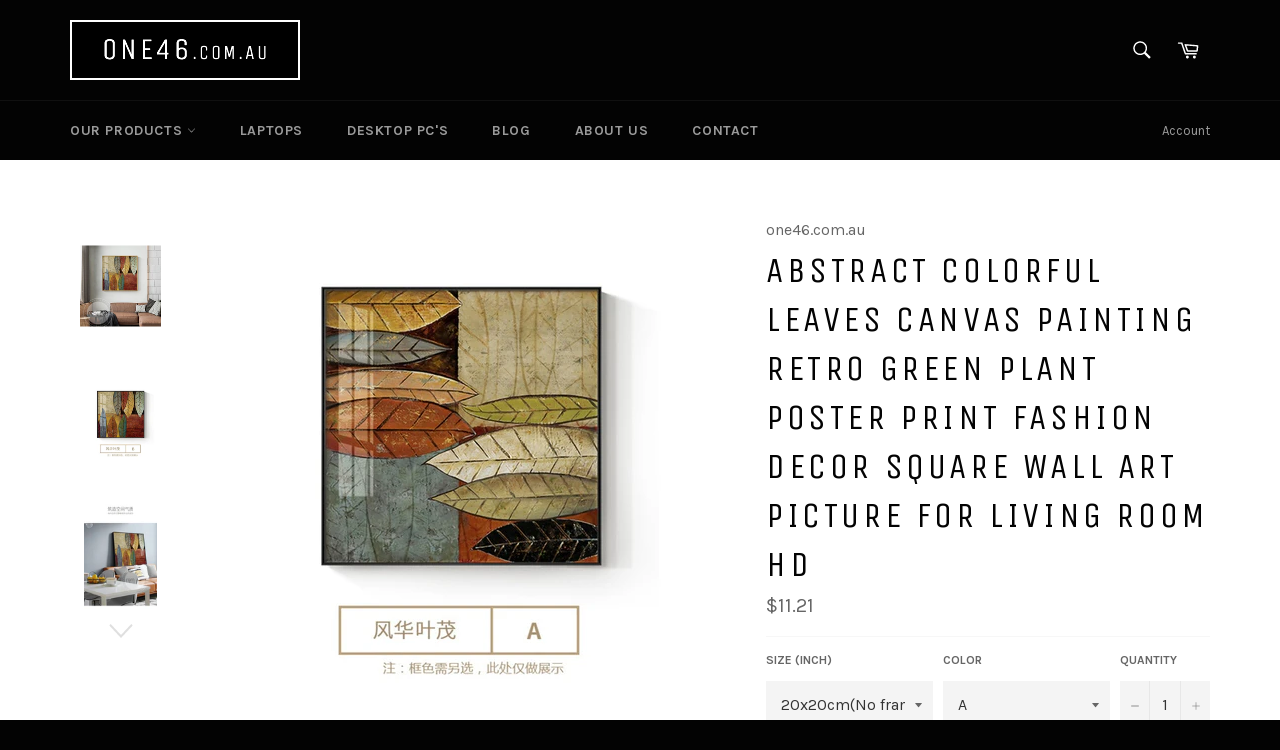

--- FILE ---
content_type: text/html; charset=utf-8
request_url: https://www.one46.com.au/products/abstract-colorful-leaves-canvas-painting-retro-green-plant-poster-print-fashion-decor-square-wall-art-picture-for-living-room-hd
body_size: 19754
content:
<!doctype html>
<!--[if IE 9]> <html class="ie9 supports-no-js" lang="en"> <![endif]-->
<!--[if (gt IE 9)|!(IE)]><!--> <html class="supports-no-js" lang="en"> <!--<![endif]-->
<head>

  <script async src="//pagead2.googlesyndication.com/pagead/js/adsbygoogle.js"></script>
  <script>
  (adsbygoogle = window.adsbygoogle || []).push({
    google_ad_client: "ca-pub-4015591607432469",
    enable_page_level_ads: true
  });
  </script> 
  <meta charset="utf-8">
  <meta http-equiv="X-UA-Compatible" content="IE=edge,chrome=1">
  <meta name="viewport" content="width=device-width,initial-scale=1">
  <meta name="theme-color" content="#030303">

  

  <link rel="canonical" href="https://www.one46.com.au/products/abstract-colorful-leaves-canvas-painting-retro-green-plant-poster-print-fashion-decor-square-wall-art-picture-for-living-room-hd">
  <title>
  Abstract Colorful Leaves Canvas Painting Retro Green Plant Poster Prin &ndash; one46.com.au
  </title>

  
    <meta name="description" content="Type: Canvas PrintingsSubjects: AbstractFrame mode: UnframedMaterial: CanvasStyle: ModernFrame: NoMedium: OilSupport Base: CanvasForm: SeparateTechnics: Spray PaintingShape: SquareOriginal: NoMedium: Nordic paintingCalligraphy and Painting Type: canvas paintingStyle: Modern Nordic FashionType: Print PostersUnique Gift:">
  

  <!-- /snippets/social-meta-tags.liquid -->


  <meta property="og:type" content="product">
  <meta property="og:title" content="Abstract Colorful Leaves Canvas Painting Retro Green Plant Poster Print Fashion Decor Square Wall Art Picture For Living Room HD">
  
    <meta property="og:image" content="http://www.one46.com.au/cdn/shop/products/product-image-976493036_grande.jpg?v=1571555032">
    <meta property="og:image:secure_url" content="https://www.one46.com.au/cdn/shop/products/product-image-976493036_grande.jpg?v=1571555032">
  
    <meta property="og:image" content="http://www.one46.com.au/cdn/shop/products/product-image-976493043_grande.jpg?v=1571555032">
    <meta property="og:image:secure_url" content="https://www.one46.com.au/cdn/shop/products/product-image-976493043_grande.jpg?v=1571555032">
  
    <meta property="og:image" content="http://www.one46.com.au/cdn/shop/products/product-image-976493046_grande.jpg?v=1571555032">
    <meta property="og:image:secure_url" content="https://www.one46.com.au/cdn/shop/products/product-image-976493046_grande.jpg?v=1571555032">
  
  <meta property="og:description" content="Type: Canvas PrintingsSubjects: AbstractFrame mode: UnframedMaterial: CanvasStyle: ModernFrame: NoMedium: OilSupport Base: CanvasForm: SeparateTechnics: Spray PaintingShape: SquareOriginal: NoMedium: Nordic paintingCalligraphy and Painting Type: canvas paintingStyle: Modern Nordic FashionType: Print PostersUnique Gift: YesPackage: Rolled inTubeHome Decoration: Wall art PicturesTechnology: HD Spray PaintingStore Type: Own factoryItem Location: China Postage/Shipping: ePacket  Registered Post with Tracking  10 - 25 Days">
  <meta property="og:price:amount" content="11.21">
  <meta property="og:price:currency" content="AUD">


  <meta property="og:url" content="https://www.one46.com.au/products/abstract-colorful-leaves-canvas-painting-retro-green-plant-poster-print-fashion-decor-square-wall-art-picture-for-living-room-hd">

<meta property="og:site_name" content="one46.com.au">




  <meta name="twitter:card" content="summary">


  <meta name="twitter:title" content="Abstract Colorful Leaves Canvas Painting Retro Green Plant Poster Print Fashion Decor Square Wall Art Picture For Living Room HD">
  <meta name="twitter:description" content="Type: Canvas PrintingsSubjects: AbstractFrame mode: UnframedMaterial: CanvasStyle: ModernFrame: NoMedium: OilSupport Base: CanvasForm: SeparateTechnics: Spray PaintingShape: SquareOriginal: NoMedium: ">
  <meta name="twitter:image" content="https://www.one46.com.au/cdn/shop/products/product-image-976493036_large.jpg?v=1571555032">
  <meta name="twitter:image:width" content="480">
  <meta name="twitter:image:height" content="480">



  <link href="//www.one46.com.au/cdn/shop/t/2/assets/theme.scss.css?v=84114558643060677781658738520" rel="stylesheet" type="text/css" media="all" />
  
  
  
  <link href="//fonts.googleapis.com/css?family=Karla:400,700" rel="stylesheet" type="text/css" media="all" />


  
    
    
    <link href="//fonts.googleapis.com/css?family=Unica+One:400,700" rel="stylesheet" type="text/css" media="all" />
  



  <script>window.performance && window.performance.mark && window.performance.mark('shopify.content_for_header.start');</script><meta id="shopify-digital-wallet" name="shopify-digital-wallet" content="/11947404/digital_wallets/dialog">
<link rel="alternate" type="application/json+oembed" href="https://www.one46.com.au/products/abstract-colorful-leaves-canvas-painting-retro-green-plant-poster-print-fashion-decor-square-wall-art-picture-for-living-room-hd.oembed">
<script async="async" src="/checkouts/internal/preloads.js?locale=en-AU"></script>
<script id="shopify-features" type="application/json">{"accessToken":"f3979fa02731d2104c5f92466031127d","betas":["rich-media-storefront-analytics"],"domain":"www.one46.com.au","predictiveSearch":true,"shopId":11947404,"locale":"en"}</script>
<script>var Shopify = Shopify || {};
Shopify.shop = "one46.myshopify.com";
Shopify.locale = "en";
Shopify.currency = {"active":"AUD","rate":"1.0"};
Shopify.country = "AU";
Shopify.theme = {"name":"Venture","id":94305217,"schema_name":null,"schema_version":null,"theme_store_id":775,"role":"main"};
Shopify.theme.handle = "null";
Shopify.theme.style = {"id":null,"handle":null};
Shopify.cdnHost = "www.one46.com.au/cdn";
Shopify.routes = Shopify.routes || {};
Shopify.routes.root = "/";</script>
<script type="module">!function(o){(o.Shopify=o.Shopify||{}).modules=!0}(window);</script>
<script>!function(o){function n(){var o=[];function n(){o.push(Array.prototype.slice.apply(arguments))}return n.q=o,n}var t=o.Shopify=o.Shopify||{};t.loadFeatures=n(),t.autoloadFeatures=n()}(window);</script>
<script id="shop-js-analytics" type="application/json">{"pageType":"product"}</script>
<script defer="defer" async type="module" src="//www.one46.com.au/cdn/shopifycloud/shop-js/modules/v2/client.init-shop-cart-sync_BT-GjEfc.en.esm.js"></script>
<script defer="defer" async type="module" src="//www.one46.com.au/cdn/shopifycloud/shop-js/modules/v2/chunk.common_D58fp_Oc.esm.js"></script>
<script defer="defer" async type="module" src="//www.one46.com.au/cdn/shopifycloud/shop-js/modules/v2/chunk.modal_xMitdFEc.esm.js"></script>
<script type="module">
  await import("//www.one46.com.au/cdn/shopifycloud/shop-js/modules/v2/client.init-shop-cart-sync_BT-GjEfc.en.esm.js");
await import("//www.one46.com.au/cdn/shopifycloud/shop-js/modules/v2/chunk.common_D58fp_Oc.esm.js");
await import("//www.one46.com.au/cdn/shopifycloud/shop-js/modules/v2/chunk.modal_xMitdFEc.esm.js");

  window.Shopify.SignInWithShop?.initShopCartSync?.({"fedCMEnabled":true,"windoidEnabled":true});

</script>
<script>(function() {
  var isLoaded = false;
  function asyncLoad() {
    if (isLoaded) return;
    isLoaded = true;
    var urls = ["https:\/\/cdn-scripts.signifyd.com\/shopify\/script-tag.js?shop=one46.myshopify.com","https:\/\/api.ns8.com\/v1\/analytics\/script\/19245056?name=latestVisitors\u0026shop=one46.myshopify.com","https:\/\/simile.scopemedia.com\/upsell\/shopify\/2.0.0\/widget\/widgetLoader.js?shop=one46.myshopify.com","https:\/\/shopifyapp.rontar.com\/ScriptTags\/onlinestore.js?advId=24970\u0026audienceId=261897b4-1d36-4178-bee3-2b4037f22208\u0026priceId=5997\u0026shop=one46.myshopify.com","https:\/\/cdn.getcarro.com\/script-tags\/all\/050820094100.js?shop=one46.myshopify.com","https:\/\/fastsimon.akamaized.net\/fast-simon-autocomplete-init.umd.js?mode=shopify\u0026UUID=7998aad7-36a4-4a97-a21f-d5aa17a17332\u0026store=11947404\u0026shop=one46.myshopify.com","https:\/\/cks3.amplifiedcdn.com\/ckjs.production.min.js?unique_id=one46.myshopify.com\u0026shop=one46.myshopify.com","https:\/\/d1639lhkj5l89m.cloudfront.net\/js\/storefront\/uppromote.js?shop=one46.myshopify.com","https:\/\/ccjs.amplifiedcdn.com\/ccjs.umd.js?unique_id=one46.myshopify.com\u0026shop=one46.myshopify.com","\/\/cdn.shopify.com\/proxy\/8898752c3ebe0463b4676ce88926ea1dadd1d36226d9cff53c3e188d540b14ca\/api.goaffpro.com\/loader.js?shop=one46.myshopify.com\u0026sp-cache-control=cHVibGljLCBtYXgtYWdlPTkwMA"];
    for (var i = 0; i < urls.length; i++) {
      var s = document.createElement('script');
      s.type = 'text/javascript';
      s.async = true;
      s.src = urls[i];
      var x = document.getElementsByTagName('script')[0];
      x.parentNode.insertBefore(s, x);
    }
  };
  if(window.attachEvent) {
    window.attachEvent('onload', asyncLoad);
  } else {
    window.addEventListener('load', asyncLoad, false);
  }
})();</script>
<script id="__st">var __st={"a":11947404,"offset":37800,"reqid":"51a8c162-37ad-4b76-9b4d-e14f22737720-1769113352","pageurl":"www.one46.com.au\/products\/abstract-colorful-leaves-canvas-painting-retro-green-plant-poster-print-fashion-decor-square-wall-art-picture-for-living-room-hd","u":"1698d2d1cffb","p":"product","rtyp":"product","rid":1811700187179};</script>
<script>window.ShopifyPaypalV4VisibilityTracking = true;</script>
<script id="captcha-bootstrap">!function(){'use strict';const t='contact',e='account',n='new_comment',o=[[t,t],['blogs',n],['comments',n],[t,'customer']],c=[[e,'customer_login'],[e,'guest_login'],[e,'recover_customer_password'],[e,'create_customer']],r=t=>t.map((([t,e])=>`form[action*='/${t}']:not([data-nocaptcha='true']) input[name='form_type'][value='${e}']`)).join(','),a=t=>()=>t?[...document.querySelectorAll(t)].map((t=>t.form)):[];function s(){const t=[...o],e=r(t);return a(e)}const i='password',u='form_key',d=['recaptcha-v3-token','g-recaptcha-response','h-captcha-response',i],f=()=>{try{return window.sessionStorage}catch{return}},m='__shopify_v',_=t=>t.elements[u];function p(t,e,n=!1){try{const o=window.sessionStorage,c=JSON.parse(o.getItem(e)),{data:r}=function(t){const{data:e,action:n}=t;return t[m]||n?{data:e,action:n}:{data:t,action:n}}(c);for(const[e,n]of Object.entries(r))t.elements[e]&&(t.elements[e].value=n);n&&o.removeItem(e)}catch(o){console.error('form repopulation failed',{error:o})}}const l='form_type',E='cptcha';function T(t){t.dataset[E]=!0}const w=window,h=w.document,L='Shopify',v='ce_forms',y='captcha';let A=!1;((t,e)=>{const n=(g='f06e6c50-85a8-45c8-87d0-21a2b65856fe',I='https://cdn.shopify.com/shopifycloud/storefront-forms-hcaptcha/ce_storefront_forms_captcha_hcaptcha.v1.5.2.iife.js',D={infoText:'Protected by hCaptcha',privacyText:'Privacy',termsText:'Terms'},(t,e,n)=>{const o=w[L][v],c=o.bindForm;if(c)return c(t,g,e,D).then(n);var r;o.q.push([[t,g,e,D],n]),r=I,A||(h.body.append(Object.assign(h.createElement('script'),{id:'captcha-provider',async:!0,src:r})),A=!0)});var g,I,D;w[L]=w[L]||{},w[L][v]=w[L][v]||{},w[L][v].q=[],w[L][y]=w[L][y]||{},w[L][y].protect=function(t,e){n(t,void 0,e),T(t)},Object.freeze(w[L][y]),function(t,e,n,w,h,L){const[v,y,A,g]=function(t,e,n){const i=e?o:[],u=t?c:[],d=[...i,...u],f=r(d),m=r(i),_=r(d.filter((([t,e])=>n.includes(e))));return[a(f),a(m),a(_),s()]}(w,h,L),I=t=>{const e=t.target;return e instanceof HTMLFormElement?e:e&&e.form},D=t=>v().includes(t);t.addEventListener('submit',(t=>{const e=I(t);if(!e)return;const n=D(e)&&!e.dataset.hcaptchaBound&&!e.dataset.recaptchaBound,o=_(e),c=g().includes(e)&&(!o||!o.value);(n||c)&&t.preventDefault(),c&&!n&&(function(t){try{if(!f())return;!function(t){const e=f();if(!e)return;const n=_(t);if(!n)return;const o=n.value;o&&e.removeItem(o)}(t);const e=Array.from(Array(32),(()=>Math.random().toString(36)[2])).join('');!function(t,e){_(t)||t.append(Object.assign(document.createElement('input'),{type:'hidden',name:u})),t.elements[u].value=e}(t,e),function(t,e){const n=f();if(!n)return;const o=[...t.querySelectorAll(`input[type='${i}']`)].map((({name:t})=>t)),c=[...d,...o],r={};for(const[a,s]of new FormData(t).entries())c.includes(a)||(r[a]=s);n.setItem(e,JSON.stringify({[m]:1,action:t.action,data:r}))}(t,e)}catch(e){console.error('failed to persist form',e)}}(e),e.submit())}));const S=(t,e)=>{t&&!t.dataset[E]&&(n(t,e.some((e=>e===t))),T(t))};for(const o of['focusin','change'])t.addEventListener(o,(t=>{const e=I(t);D(e)&&S(e,y())}));const B=e.get('form_key'),M=e.get(l),P=B&&M;t.addEventListener('DOMContentLoaded',(()=>{const t=y();if(P)for(const e of t)e.elements[l].value===M&&p(e,B);[...new Set([...A(),...v().filter((t=>'true'===t.dataset.shopifyCaptcha))])].forEach((e=>S(e,t)))}))}(h,new URLSearchParams(w.location.search),n,t,e,['guest_login'])})(!0,!0)}();</script>
<script integrity="sha256-4kQ18oKyAcykRKYeNunJcIwy7WH5gtpwJnB7kiuLZ1E=" data-source-attribution="shopify.loadfeatures" defer="defer" src="//www.one46.com.au/cdn/shopifycloud/storefront/assets/storefront/load_feature-a0a9edcb.js" crossorigin="anonymous"></script>
<script data-source-attribution="shopify.dynamic_checkout.dynamic.init">var Shopify=Shopify||{};Shopify.PaymentButton=Shopify.PaymentButton||{isStorefrontPortableWallets:!0,init:function(){window.Shopify.PaymentButton.init=function(){};var t=document.createElement("script");t.src="https://www.one46.com.au/cdn/shopifycloud/portable-wallets/latest/portable-wallets.en.js",t.type="module",document.head.appendChild(t)}};
</script>
<script data-source-attribution="shopify.dynamic_checkout.buyer_consent">
  function portableWalletsHideBuyerConsent(e){var t=document.getElementById("shopify-buyer-consent"),n=document.getElementById("shopify-subscription-policy-button");t&&n&&(t.classList.add("hidden"),t.setAttribute("aria-hidden","true"),n.removeEventListener("click",e))}function portableWalletsShowBuyerConsent(e){var t=document.getElementById("shopify-buyer-consent"),n=document.getElementById("shopify-subscription-policy-button");t&&n&&(t.classList.remove("hidden"),t.removeAttribute("aria-hidden"),n.addEventListener("click",e))}window.Shopify?.PaymentButton&&(window.Shopify.PaymentButton.hideBuyerConsent=portableWalletsHideBuyerConsent,window.Shopify.PaymentButton.showBuyerConsent=portableWalletsShowBuyerConsent);
</script>
<script data-source-attribution="shopify.dynamic_checkout.cart.bootstrap">document.addEventListener("DOMContentLoaded",(function(){function t(){return document.querySelector("shopify-accelerated-checkout-cart, shopify-accelerated-checkout")}if(t())Shopify.PaymentButton.init();else{new MutationObserver((function(e,n){t()&&(Shopify.PaymentButton.init(),n.disconnect())})).observe(document.body,{childList:!0,subtree:!0})}}));
</script>

<script>window.performance && window.performance.mark && window.performance.mark('shopify.content_for_header.end');</script>

  





















<script src='https://affilo.io/libs/affiliate.lib.js'></script> 
 




<!-- BeginConsistentCartAddon -->  <script>    Shopify.customer_logged_in = false ;  Shopify.customer_email = "" ;  Shopify.log_uuids = true;    </script>  <!-- EndConsistentCartAddon -->
<link href="https://monorail-edge.shopifysvc.com" rel="dns-prefetch">
<script>(function(){if ("sendBeacon" in navigator && "performance" in window) {try {var session_token_from_headers = performance.getEntriesByType('navigation')[0].serverTiming.find(x => x.name == '_s').description;} catch {var session_token_from_headers = undefined;}var session_cookie_matches = document.cookie.match(/_shopify_s=([^;]*)/);var session_token_from_cookie = session_cookie_matches && session_cookie_matches.length === 2 ? session_cookie_matches[1] : "";var session_token = session_token_from_headers || session_token_from_cookie || "";function handle_abandonment_event(e) {var entries = performance.getEntries().filter(function(entry) {return /monorail-edge.shopifysvc.com/.test(entry.name);});if (!window.abandonment_tracked && entries.length === 0) {window.abandonment_tracked = true;var currentMs = Date.now();var navigation_start = performance.timing.navigationStart;var payload = {shop_id: 11947404,url: window.location.href,navigation_start,duration: currentMs - navigation_start,session_token,page_type: "product"};window.navigator.sendBeacon("https://monorail-edge.shopifysvc.com/v1/produce", JSON.stringify({schema_id: "online_store_buyer_site_abandonment/1.1",payload: payload,metadata: {event_created_at_ms: currentMs,event_sent_at_ms: currentMs}}));}}window.addEventListener('pagehide', handle_abandonment_event);}}());</script>
<script id="web-pixels-manager-setup">(function e(e,d,r,n,o){if(void 0===o&&(o={}),!Boolean(null===(a=null===(i=window.Shopify)||void 0===i?void 0:i.analytics)||void 0===a?void 0:a.replayQueue)){var i,a;window.Shopify=window.Shopify||{};var t=window.Shopify;t.analytics=t.analytics||{};var s=t.analytics;s.replayQueue=[],s.publish=function(e,d,r){return s.replayQueue.push([e,d,r]),!0};try{self.performance.mark("wpm:start")}catch(e){}var l=function(){var e={modern:/Edge?\/(1{2}[4-9]|1[2-9]\d|[2-9]\d{2}|\d{4,})\.\d+(\.\d+|)|Firefox\/(1{2}[4-9]|1[2-9]\d|[2-9]\d{2}|\d{4,})\.\d+(\.\d+|)|Chrom(ium|e)\/(9{2}|\d{3,})\.\d+(\.\d+|)|(Maci|X1{2}).+ Version\/(15\.\d+|(1[6-9]|[2-9]\d|\d{3,})\.\d+)([,.]\d+|)( \(\w+\)|)( Mobile\/\w+|) Safari\/|Chrome.+OPR\/(9{2}|\d{3,})\.\d+\.\d+|(CPU[ +]OS|iPhone[ +]OS|CPU[ +]iPhone|CPU IPhone OS|CPU iPad OS)[ +]+(15[._]\d+|(1[6-9]|[2-9]\d|\d{3,})[._]\d+)([._]\d+|)|Android:?[ /-](13[3-9]|1[4-9]\d|[2-9]\d{2}|\d{4,})(\.\d+|)(\.\d+|)|Android.+Firefox\/(13[5-9]|1[4-9]\d|[2-9]\d{2}|\d{4,})\.\d+(\.\d+|)|Android.+Chrom(ium|e)\/(13[3-9]|1[4-9]\d|[2-9]\d{2}|\d{4,})\.\d+(\.\d+|)|SamsungBrowser\/([2-9]\d|\d{3,})\.\d+/,legacy:/Edge?\/(1[6-9]|[2-9]\d|\d{3,})\.\d+(\.\d+|)|Firefox\/(5[4-9]|[6-9]\d|\d{3,})\.\d+(\.\d+|)|Chrom(ium|e)\/(5[1-9]|[6-9]\d|\d{3,})\.\d+(\.\d+|)([\d.]+$|.*Safari\/(?![\d.]+ Edge\/[\d.]+$))|(Maci|X1{2}).+ Version\/(10\.\d+|(1[1-9]|[2-9]\d|\d{3,})\.\d+)([,.]\d+|)( \(\w+\)|)( Mobile\/\w+|) Safari\/|Chrome.+OPR\/(3[89]|[4-9]\d|\d{3,})\.\d+\.\d+|(CPU[ +]OS|iPhone[ +]OS|CPU[ +]iPhone|CPU IPhone OS|CPU iPad OS)[ +]+(10[._]\d+|(1[1-9]|[2-9]\d|\d{3,})[._]\d+)([._]\d+|)|Android:?[ /-](13[3-9]|1[4-9]\d|[2-9]\d{2}|\d{4,})(\.\d+|)(\.\d+|)|Mobile Safari.+OPR\/([89]\d|\d{3,})\.\d+\.\d+|Android.+Firefox\/(13[5-9]|1[4-9]\d|[2-9]\d{2}|\d{4,})\.\d+(\.\d+|)|Android.+Chrom(ium|e)\/(13[3-9]|1[4-9]\d|[2-9]\d{2}|\d{4,})\.\d+(\.\d+|)|Android.+(UC? ?Browser|UCWEB|U3)[ /]?(15\.([5-9]|\d{2,})|(1[6-9]|[2-9]\d|\d{3,})\.\d+)\.\d+|SamsungBrowser\/(5\.\d+|([6-9]|\d{2,})\.\d+)|Android.+MQ{2}Browser\/(14(\.(9|\d{2,})|)|(1[5-9]|[2-9]\d|\d{3,})(\.\d+|))(\.\d+|)|K[Aa][Ii]OS\/(3\.\d+|([4-9]|\d{2,})\.\d+)(\.\d+|)/},d=e.modern,r=e.legacy,n=navigator.userAgent;return n.match(d)?"modern":n.match(r)?"legacy":"unknown"}(),u="modern"===l?"modern":"legacy",c=(null!=n?n:{modern:"",legacy:""})[u],f=function(e){return[e.baseUrl,"/wpm","/b",e.hashVersion,"modern"===e.buildTarget?"m":"l",".js"].join("")}({baseUrl:d,hashVersion:r,buildTarget:u}),m=function(e){var d=e.version,r=e.bundleTarget,n=e.surface,o=e.pageUrl,i=e.monorailEndpoint;return{emit:function(e){var a=e.status,t=e.errorMsg,s=(new Date).getTime(),l=JSON.stringify({metadata:{event_sent_at_ms:s},events:[{schema_id:"web_pixels_manager_load/3.1",payload:{version:d,bundle_target:r,page_url:o,status:a,surface:n,error_msg:t},metadata:{event_created_at_ms:s}}]});if(!i)return console&&console.warn&&console.warn("[Web Pixels Manager] No Monorail endpoint provided, skipping logging."),!1;try{return self.navigator.sendBeacon.bind(self.navigator)(i,l)}catch(e){}var u=new XMLHttpRequest;try{return u.open("POST",i,!0),u.setRequestHeader("Content-Type","text/plain"),u.send(l),!0}catch(e){return console&&console.warn&&console.warn("[Web Pixels Manager] Got an unhandled error while logging to Monorail."),!1}}}}({version:r,bundleTarget:l,surface:e.surface,pageUrl:self.location.href,monorailEndpoint:e.monorailEndpoint});try{o.browserTarget=l,function(e){var d=e.src,r=e.async,n=void 0===r||r,o=e.onload,i=e.onerror,a=e.sri,t=e.scriptDataAttributes,s=void 0===t?{}:t,l=document.createElement("script"),u=document.querySelector("head"),c=document.querySelector("body");if(l.async=n,l.src=d,a&&(l.integrity=a,l.crossOrigin="anonymous"),s)for(var f in s)if(Object.prototype.hasOwnProperty.call(s,f))try{l.dataset[f]=s[f]}catch(e){}if(o&&l.addEventListener("load",o),i&&l.addEventListener("error",i),u)u.appendChild(l);else{if(!c)throw new Error("Did not find a head or body element to append the script");c.appendChild(l)}}({src:f,async:!0,onload:function(){if(!function(){var e,d;return Boolean(null===(d=null===(e=window.Shopify)||void 0===e?void 0:e.analytics)||void 0===d?void 0:d.initialized)}()){var d=window.webPixelsManager.init(e)||void 0;if(d){var r=window.Shopify.analytics;r.replayQueue.forEach((function(e){var r=e[0],n=e[1],o=e[2];d.publishCustomEvent(r,n,o)})),r.replayQueue=[],r.publish=d.publishCustomEvent,r.visitor=d.visitor,r.initialized=!0}}},onerror:function(){return m.emit({status:"failed",errorMsg:"".concat(f," has failed to load")})},sri:function(e){var d=/^sha384-[A-Za-z0-9+/=]+$/;return"string"==typeof e&&d.test(e)}(c)?c:"",scriptDataAttributes:o}),m.emit({status:"loading"})}catch(e){m.emit({status:"failed",errorMsg:(null==e?void 0:e.message)||"Unknown error"})}}})({shopId: 11947404,storefrontBaseUrl: "https://www.one46.com.au",extensionsBaseUrl: "https://extensions.shopifycdn.com/cdn/shopifycloud/web-pixels-manager",monorailEndpoint: "https://monorail-edge.shopifysvc.com/unstable/produce_batch",surface: "storefront-renderer",enabledBetaFlags: ["2dca8a86"],webPixelsConfigList: [{"id":"1240956971","configuration":"{\"shopId\":\"6599\",\"env\":\"production\",\"metaData\":\"[]\"}","eventPayloadVersion":"v1","runtimeContext":"STRICT","scriptVersion":"b5f36dde5f056353eb93a774a57c735e","type":"APP","apiClientId":2773553,"privacyPurposes":[],"dataSharingAdjustments":{"protectedCustomerApprovalScopes":["read_customer_address","read_customer_email","read_customer_name","read_customer_personal_data","read_customer_phone"]}},{"id":"742031403","configuration":"{\"shop\":\"one46.myshopify.com\",\"cookie_duration\":\"7776000\"}","eventPayloadVersion":"v1","runtimeContext":"STRICT","scriptVersion":"a2e7513c3708f34b1f617d7ce88f9697","type":"APP","apiClientId":2744533,"privacyPurposes":["ANALYTICS","MARKETING"],"dataSharingAdjustments":{"protectedCustomerApprovalScopes":["read_customer_address","read_customer_email","read_customer_name","read_customer_personal_data","read_customer_phone"]}},{"id":"85852203","eventPayloadVersion":"v1","runtimeContext":"LAX","scriptVersion":"1","type":"CUSTOM","privacyPurposes":["ANALYTICS"],"name":"Google Analytics tag (migrated)"},{"id":"shopify-app-pixel","configuration":"{}","eventPayloadVersion":"v1","runtimeContext":"STRICT","scriptVersion":"0450","apiClientId":"shopify-pixel","type":"APP","privacyPurposes":["ANALYTICS","MARKETING"]},{"id":"shopify-custom-pixel","eventPayloadVersion":"v1","runtimeContext":"LAX","scriptVersion":"0450","apiClientId":"shopify-pixel","type":"CUSTOM","privacyPurposes":["ANALYTICS","MARKETING"]}],isMerchantRequest: false,initData: {"shop":{"name":"one46.com.au","paymentSettings":{"currencyCode":"AUD"},"myshopifyDomain":"one46.myshopify.com","countryCode":"AU","storefrontUrl":"https:\/\/www.one46.com.au"},"customer":null,"cart":null,"checkout":null,"productVariants":[{"price":{"amount":11.21,"currencyCode":"AUD"},"product":{"title":"Abstract Colorful Leaves Canvas Painting Retro Green Plant Poster Print Fashion Decor Square Wall Art Picture For Living Room HD","vendor":"one46.com.au","id":"1811700187179","untranslatedTitle":"Abstract Colorful Leaves Canvas Painting Retro Green Plant Poster Print Fashion Decor Square Wall Art Picture For Living Room HD","url":"\/products\/abstract-colorful-leaves-canvas-painting-retro-green-plant-poster-print-fashion-decor-square-wall-art-picture-for-living-room-hd","type":""},"id":"16392465449003","image":{"src":"\/\/www.one46.com.au\/cdn\/shop\/products\/product-image-976493044.jpg?v=1571555032"},"sku":"26453034-20x20cm-no-frame-a","title":"20x20cm(No frame) \/ A","untranslatedTitle":"20x20cm(No frame) \/ A"},{"price":{"amount":11.21,"currencyCode":"AUD"},"product":{"title":"Abstract Colorful Leaves Canvas Painting Retro Green Plant Poster Print Fashion Decor Square Wall Art Picture For Living Room HD","vendor":"one46.com.au","id":"1811700187179","untranslatedTitle":"Abstract Colorful Leaves Canvas Painting Retro Green Plant Poster Print Fashion Decor Square Wall Art Picture For Living Room HD","url":"\/products\/abstract-colorful-leaves-canvas-painting-retro-green-plant-poster-print-fashion-decor-square-wall-art-picture-for-living-room-hd","type":""},"id":"16392465481771","image":{"src":"\/\/www.one46.com.au\/cdn\/shop\/products\/product-image-976493043.jpg?v=1571555032"},"sku":"26453034-20x20cm-no-frame-b","title":"20x20cm(No frame) \/ B","untranslatedTitle":"20x20cm(No frame) \/ B"},{"price":{"amount":20.33,"currencyCode":"AUD"},"product":{"title":"Abstract Colorful Leaves Canvas Painting Retro Green Plant Poster Print Fashion Decor Square Wall Art Picture For Living Room HD","vendor":"one46.com.au","id":"1811700187179","untranslatedTitle":"Abstract Colorful Leaves Canvas Painting Retro Green Plant Poster Print Fashion Decor Square Wall Art Picture For Living Room HD","url":"\/products\/abstract-colorful-leaves-canvas-painting-retro-green-plant-poster-print-fashion-decor-square-wall-art-picture-for-living-room-hd","type":""},"id":"16392465514539","image":{"src":"\/\/www.one46.com.au\/cdn\/shop\/products\/product-image-976493044.jpg?v=1571555032"},"sku":"26453034-30x30cm-no-frame-a","title":"30x30cm(No frame) \/ A","untranslatedTitle":"30x30cm(No frame) \/ A"},{"price":{"amount":20.33,"currencyCode":"AUD"},"product":{"title":"Abstract Colorful Leaves Canvas Painting Retro Green Plant Poster Print Fashion Decor Square Wall Art Picture For Living Room HD","vendor":"one46.com.au","id":"1811700187179","untranslatedTitle":"Abstract Colorful Leaves Canvas Painting Retro Green Plant Poster Print Fashion Decor Square Wall Art Picture For Living Room HD","url":"\/products\/abstract-colorful-leaves-canvas-painting-retro-green-plant-poster-print-fashion-decor-square-wall-art-picture-for-living-room-hd","type":""},"id":"16392465547307","image":{"src":"\/\/www.one46.com.au\/cdn\/shop\/products\/product-image-976493043.jpg?v=1571555032"},"sku":"26453034-30x30cm-no-frame-b","title":"30x30cm(No frame) \/ B","untranslatedTitle":"30x30cm(No frame) \/ B"},{"price":{"amount":28.1,"currencyCode":"AUD"},"product":{"title":"Abstract Colorful Leaves Canvas Painting Retro Green Plant Poster Print Fashion Decor Square Wall Art Picture For Living Room HD","vendor":"one46.com.au","id":"1811700187179","untranslatedTitle":"Abstract Colorful Leaves Canvas Painting Retro Green Plant Poster Print Fashion Decor Square Wall Art Picture For Living Room HD","url":"\/products\/abstract-colorful-leaves-canvas-painting-retro-green-plant-poster-print-fashion-decor-square-wall-art-picture-for-living-room-hd","type":""},"id":"16392465580075","image":{"src":"\/\/www.one46.com.au\/cdn\/shop\/products\/product-image-976493044.jpg?v=1571555032"},"sku":"26453034-40x40cm-no-frame-a","title":"40x40cm(No frame) \/ A","untranslatedTitle":"40x40cm(No frame) \/ A"},{"price":{"amount":28.1,"currencyCode":"AUD"},"product":{"title":"Abstract Colorful Leaves Canvas Painting Retro Green Plant Poster Print Fashion Decor Square Wall Art Picture For Living Room HD","vendor":"one46.com.au","id":"1811700187179","untranslatedTitle":"Abstract Colorful Leaves Canvas Painting Retro Green Plant Poster Print Fashion Decor Square Wall Art Picture For Living Room HD","url":"\/products\/abstract-colorful-leaves-canvas-painting-retro-green-plant-poster-print-fashion-decor-square-wall-art-picture-for-living-room-hd","type":""},"id":"16392465612843","image":{"src":"\/\/www.one46.com.au\/cdn\/shop\/products\/product-image-976493043.jpg?v=1571555032"},"sku":"26453034-40x40cm-no-frame-b","title":"40x40cm(No frame) \/ B","untranslatedTitle":"40x40cm(No frame) \/ B"},{"price":{"amount":38.51,"currencyCode":"AUD"},"product":{"title":"Abstract Colorful Leaves Canvas Painting Retro Green Plant Poster Print Fashion Decor Square Wall Art Picture For Living Room HD","vendor":"one46.com.au","id":"1811700187179","untranslatedTitle":"Abstract Colorful Leaves Canvas Painting Retro Green Plant Poster Print Fashion Decor Square Wall Art Picture For Living Room HD","url":"\/products\/abstract-colorful-leaves-canvas-painting-retro-green-plant-poster-print-fashion-decor-square-wall-art-picture-for-living-room-hd","type":""},"id":"16392465645611","image":{"src":"\/\/www.one46.com.au\/cdn\/shop\/products\/product-image-976493044.jpg?v=1571555032"},"sku":"26453034-50x50cm-no-frame-a","title":"50x50cm(No frame) \/ A","untranslatedTitle":"50x50cm(No frame) \/ A"},{"price":{"amount":38.51,"currencyCode":"AUD"},"product":{"title":"Abstract Colorful Leaves Canvas Painting Retro Green Plant Poster Print Fashion Decor Square Wall Art Picture For Living Room HD","vendor":"one46.com.au","id":"1811700187179","untranslatedTitle":"Abstract Colorful Leaves Canvas Painting Retro Green Plant Poster Print Fashion Decor Square Wall Art Picture For Living Room HD","url":"\/products\/abstract-colorful-leaves-canvas-painting-retro-green-plant-poster-print-fashion-decor-square-wall-art-picture-for-living-room-hd","type":""},"id":"16392465711147","image":{"src":"\/\/www.one46.com.au\/cdn\/shop\/products\/product-image-976493043.jpg?v=1571555032"},"sku":"26453034-50x50cm-no-frame-b","title":"50x50cm(No frame) \/ B","untranslatedTitle":"50x50cm(No frame) \/ B"},{"price":{"amount":51.45,"currencyCode":"AUD"},"product":{"title":"Abstract Colorful Leaves Canvas Painting Retro Green Plant Poster Print Fashion Decor Square Wall Art Picture For Living Room HD","vendor":"one46.com.au","id":"1811700187179","untranslatedTitle":"Abstract Colorful Leaves Canvas Painting Retro Green Plant Poster Print Fashion Decor Square Wall Art Picture For Living Room HD","url":"\/products\/abstract-colorful-leaves-canvas-painting-retro-green-plant-poster-print-fashion-decor-square-wall-art-picture-for-living-room-hd","type":""},"id":"16392465743915","image":{"src":"\/\/www.one46.com.au\/cdn\/shop\/products\/product-image-976493044.jpg?v=1571555032"},"sku":"26453034-60x60cm-no-frame-a","title":"60x60cm(No frame) \/ A","untranslatedTitle":"60x60cm(No frame) \/ A"},{"price":{"amount":51.45,"currencyCode":"AUD"},"product":{"title":"Abstract Colorful Leaves Canvas Painting Retro Green Plant Poster Print Fashion Decor Square Wall Art Picture For Living Room HD","vendor":"one46.com.au","id":"1811700187179","untranslatedTitle":"Abstract Colorful Leaves Canvas Painting Retro Green Plant Poster Print Fashion Decor Square Wall Art Picture For Living Room HD","url":"\/products\/abstract-colorful-leaves-canvas-painting-retro-green-plant-poster-print-fashion-decor-square-wall-art-picture-for-living-room-hd","type":""},"id":"16392465776683","image":{"src":"\/\/www.one46.com.au\/cdn\/shop\/products\/product-image-976493043.jpg?v=1571555032"},"sku":"26453034-60x60cm-no-frame-b","title":"60x60cm(No frame) \/ B","untranslatedTitle":"60x60cm(No frame) \/ B"},{"price":{"amount":82.03,"currencyCode":"AUD"},"product":{"title":"Abstract Colorful Leaves Canvas Painting Retro Green Plant Poster Print Fashion Decor Square Wall Art Picture For Living Room HD","vendor":"one46.com.au","id":"1811700187179","untranslatedTitle":"Abstract Colorful Leaves Canvas Painting Retro Green Plant Poster Print Fashion Decor Square Wall Art Picture For Living Room HD","url":"\/products\/abstract-colorful-leaves-canvas-painting-retro-green-plant-poster-print-fashion-decor-square-wall-art-picture-for-living-room-hd","type":""},"id":"16392465809451","image":{"src":"\/\/www.one46.com.au\/cdn\/shop\/products\/product-image-976493044.jpg?v=1571555032"},"sku":"26453034-70x70cm-no-frame-a","title":"70x70cm(No frame) \/ A","untranslatedTitle":"70x70cm(No frame) \/ A"},{"price":{"amount":82.03,"currencyCode":"AUD"},"product":{"title":"Abstract Colorful Leaves Canvas Painting Retro Green Plant Poster Print Fashion Decor Square Wall Art Picture For Living Room HD","vendor":"one46.com.au","id":"1811700187179","untranslatedTitle":"Abstract Colorful Leaves Canvas Painting Retro Green Plant Poster Print Fashion Decor Square Wall Art Picture For Living Room HD","url":"\/products\/abstract-colorful-leaves-canvas-painting-retro-green-plant-poster-print-fashion-decor-square-wall-art-picture-for-living-room-hd","type":""},"id":"16392465842219","image":{"src":"\/\/www.one46.com.au\/cdn\/shop\/products\/product-image-976493043.jpg?v=1571555032"},"sku":"26453034-70x70cm-no-frame-b","title":"70x70cm(No frame) \/ B","untranslatedTitle":"70x70cm(No frame) \/ B"},{"price":{"amount":83.5,"currencyCode":"AUD"},"product":{"title":"Abstract Colorful Leaves Canvas Painting Retro Green Plant Poster Print Fashion Decor Square Wall Art Picture For Living Room HD","vendor":"one46.com.au","id":"1811700187179","untranslatedTitle":"Abstract Colorful Leaves Canvas Painting Retro Green Plant Poster Print Fashion Decor Square Wall Art Picture For Living Room HD","url":"\/products\/abstract-colorful-leaves-canvas-painting-retro-green-plant-poster-print-fashion-decor-square-wall-art-picture-for-living-room-hd","type":""},"id":"16392465874987","image":{"src":"\/\/www.one46.com.au\/cdn\/shop\/products\/product-image-976493044.jpg?v=1571555032"},"sku":"26453034-80x80cm-no-frame-a","title":"80x80cm(No frame) \/ A","untranslatedTitle":"80x80cm(No frame) \/ A"},{"price":{"amount":83.5,"currencyCode":"AUD"},"product":{"title":"Abstract Colorful Leaves Canvas Painting Retro Green Plant Poster Print Fashion Decor Square Wall Art Picture For Living Room HD","vendor":"one46.com.au","id":"1811700187179","untranslatedTitle":"Abstract Colorful Leaves Canvas Painting Retro Green Plant Poster Print Fashion Decor Square Wall Art Picture For Living Room HD","url":"\/products\/abstract-colorful-leaves-canvas-painting-retro-green-plant-poster-print-fashion-decor-square-wall-art-picture-for-living-room-hd","type":""},"id":"16392465907755","image":{"src":"\/\/www.one46.com.au\/cdn\/shop\/products\/product-image-976493043.jpg?v=1571555032"},"sku":"26453034-80x80cm-no-frame-b","title":"80x80cm(No frame) \/ B","untranslatedTitle":"80x80cm(No frame) \/ B"}],"purchasingCompany":null},},"https://www.one46.com.au/cdn","fcfee988w5aeb613cpc8e4bc33m6693e112",{"modern":"","legacy":""},{"shopId":"11947404","storefrontBaseUrl":"https:\/\/www.one46.com.au","extensionBaseUrl":"https:\/\/extensions.shopifycdn.com\/cdn\/shopifycloud\/web-pixels-manager","surface":"storefront-renderer","enabledBetaFlags":"[\"2dca8a86\"]","isMerchantRequest":"false","hashVersion":"fcfee988w5aeb613cpc8e4bc33m6693e112","publish":"custom","events":"[[\"page_viewed\",{}],[\"product_viewed\",{\"productVariant\":{\"price\":{\"amount\":11.21,\"currencyCode\":\"AUD\"},\"product\":{\"title\":\"Abstract Colorful Leaves Canvas Painting Retro Green Plant Poster Print Fashion Decor Square Wall Art Picture For Living Room HD\",\"vendor\":\"one46.com.au\",\"id\":\"1811700187179\",\"untranslatedTitle\":\"Abstract Colorful Leaves Canvas Painting Retro Green Plant Poster Print Fashion Decor Square Wall Art Picture For Living Room HD\",\"url\":\"\/products\/abstract-colorful-leaves-canvas-painting-retro-green-plant-poster-print-fashion-decor-square-wall-art-picture-for-living-room-hd\",\"type\":\"\"},\"id\":\"16392465449003\",\"image\":{\"src\":\"\/\/www.one46.com.au\/cdn\/shop\/products\/product-image-976493044.jpg?v=1571555032\"},\"sku\":\"26453034-20x20cm-no-frame-a\",\"title\":\"20x20cm(No frame) \/ A\",\"untranslatedTitle\":\"20x20cm(No frame) \/ A\"}}]]"});</script><script>
  window.ShopifyAnalytics = window.ShopifyAnalytics || {};
  window.ShopifyAnalytics.meta = window.ShopifyAnalytics.meta || {};
  window.ShopifyAnalytics.meta.currency = 'AUD';
  var meta = {"product":{"id":1811700187179,"gid":"gid:\/\/shopify\/Product\/1811700187179","vendor":"one46.com.au","type":"","handle":"abstract-colorful-leaves-canvas-painting-retro-green-plant-poster-print-fashion-decor-square-wall-art-picture-for-living-room-hd","variants":[{"id":16392465449003,"price":1121,"name":"Abstract Colorful Leaves Canvas Painting Retro Green Plant Poster Print Fashion Decor Square Wall Art Picture For Living Room HD - 20x20cm(No frame) \/ A","public_title":"20x20cm(No frame) \/ A","sku":"26453034-20x20cm-no-frame-a"},{"id":16392465481771,"price":1121,"name":"Abstract Colorful Leaves Canvas Painting Retro Green Plant Poster Print Fashion Decor Square Wall Art Picture For Living Room HD - 20x20cm(No frame) \/ B","public_title":"20x20cm(No frame) \/ B","sku":"26453034-20x20cm-no-frame-b"},{"id":16392465514539,"price":2033,"name":"Abstract Colorful Leaves Canvas Painting Retro Green Plant Poster Print Fashion Decor Square Wall Art Picture For Living Room HD - 30x30cm(No frame) \/ A","public_title":"30x30cm(No frame) \/ A","sku":"26453034-30x30cm-no-frame-a"},{"id":16392465547307,"price":2033,"name":"Abstract Colorful Leaves Canvas Painting Retro Green Plant Poster Print Fashion Decor Square Wall Art Picture For Living Room HD - 30x30cm(No frame) \/ B","public_title":"30x30cm(No frame) \/ B","sku":"26453034-30x30cm-no-frame-b"},{"id":16392465580075,"price":2810,"name":"Abstract Colorful Leaves Canvas Painting Retro Green Plant Poster Print Fashion Decor Square Wall Art Picture For Living Room HD - 40x40cm(No frame) \/ A","public_title":"40x40cm(No frame) \/ A","sku":"26453034-40x40cm-no-frame-a"},{"id":16392465612843,"price":2810,"name":"Abstract Colorful Leaves Canvas Painting Retro Green Plant Poster Print Fashion Decor Square Wall Art Picture For Living Room HD - 40x40cm(No frame) \/ B","public_title":"40x40cm(No frame) \/ B","sku":"26453034-40x40cm-no-frame-b"},{"id":16392465645611,"price":3851,"name":"Abstract Colorful Leaves Canvas Painting Retro Green Plant Poster Print Fashion Decor Square Wall Art Picture For Living Room HD - 50x50cm(No frame) \/ A","public_title":"50x50cm(No frame) \/ A","sku":"26453034-50x50cm-no-frame-a"},{"id":16392465711147,"price":3851,"name":"Abstract Colorful Leaves Canvas Painting Retro Green Plant Poster Print Fashion Decor Square Wall Art Picture For Living Room HD - 50x50cm(No frame) \/ B","public_title":"50x50cm(No frame) \/ B","sku":"26453034-50x50cm-no-frame-b"},{"id":16392465743915,"price":5145,"name":"Abstract Colorful Leaves Canvas Painting Retro Green Plant Poster Print Fashion Decor Square Wall Art Picture For Living Room HD - 60x60cm(No frame) \/ A","public_title":"60x60cm(No frame) \/ A","sku":"26453034-60x60cm-no-frame-a"},{"id":16392465776683,"price":5145,"name":"Abstract Colorful Leaves Canvas Painting Retro Green Plant Poster Print Fashion Decor Square Wall Art Picture For Living Room HD - 60x60cm(No frame) \/ B","public_title":"60x60cm(No frame) \/ B","sku":"26453034-60x60cm-no-frame-b"},{"id":16392465809451,"price":8203,"name":"Abstract Colorful Leaves Canvas Painting Retro Green Plant Poster Print Fashion Decor Square Wall Art Picture For Living Room HD - 70x70cm(No frame) \/ A","public_title":"70x70cm(No frame) \/ A","sku":"26453034-70x70cm-no-frame-a"},{"id":16392465842219,"price":8203,"name":"Abstract Colorful Leaves Canvas Painting Retro Green Plant Poster Print Fashion Decor Square Wall Art Picture For Living Room HD - 70x70cm(No frame) \/ B","public_title":"70x70cm(No frame) \/ B","sku":"26453034-70x70cm-no-frame-b"},{"id":16392465874987,"price":8350,"name":"Abstract Colorful Leaves Canvas Painting Retro Green Plant Poster Print Fashion Decor Square Wall Art Picture For Living Room HD - 80x80cm(No frame) \/ A","public_title":"80x80cm(No frame) \/ A","sku":"26453034-80x80cm-no-frame-a"},{"id":16392465907755,"price":8350,"name":"Abstract Colorful Leaves Canvas Painting Retro Green Plant Poster Print Fashion Decor Square Wall Art Picture For Living Room HD - 80x80cm(No frame) \/ B","public_title":"80x80cm(No frame) \/ B","sku":"26453034-80x80cm-no-frame-b"}],"remote":false},"page":{"pageType":"product","resourceType":"product","resourceId":1811700187179,"requestId":"51a8c162-37ad-4b76-9b4d-e14f22737720-1769113352"}};
  for (var attr in meta) {
    window.ShopifyAnalytics.meta[attr] = meta[attr];
  }
</script>
<script class="analytics">
  (function () {
    var customDocumentWrite = function(content) {
      var jquery = null;

      if (window.jQuery) {
        jquery = window.jQuery;
      } else if (window.Checkout && window.Checkout.$) {
        jquery = window.Checkout.$;
      }

      if (jquery) {
        jquery('body').append(content);
      }
    };

    var hasLoggedConversion = function(token) {
      if (token) {
        return document.cookie.indexOf('loggedConversion=' + token) !== -1;
      }
      return false;
    }

    var setCookieIfConversion = function(token) {
      if (token) {
        var twoMonthsFromNow = new Date(Date.now());
        twoMonthsFromNow.setMonth(twoMonthsFromNow.getMonth() + 2);

        document.cookie = 'loggedConversion=' + token + '; expires=' + twoMonthsFromNow;
      }
    }

    var trekkie = window.ShopifyAnalytics.lib = window.trekkie = window.trekkie || [];
    if (trekkie.integrations) {
      return;
    }
    trekkie.methods = [
      'identify',
      'page',
      'ready',
      'track',
      'trackForm',
      'trackLink'
    ];
    trekkie.factory = function(method) {
      return function() {
        var args = Array.prototype.slice.call(arguments);
        args.unshift(method);
        trekkie.push(args);
        return trekkie;
      };
    };
    for (var i = 0; i < trekkie.methods.length; i++) {
      var key = trekkie.methods[i];
      trekkie[key] = trekkie.factory(key);
    }
    trekkie.load = function(config) {
      trekkie.config = config || {};
      trekkie.config.initialDocumentCookie = document.cookie;
      var first = document.getElementsByTagName('script')[0];
      var script = document.createElement('script');
      script.type = 'text/javascript';
      script.onerror = function(e) {
        var scriptFallback = document.createElement('script');
        scriptFallback.type = 'text/javascript';
        scriptFallback.onerror = function(error) {
                var Monorail = {
      produce: function produce(monorailDomain, schemaId, payload) {
        var currentMs = new Date().getTime();
        var event = {
          schema_id: schemaId,
          payload: payload,
          metadata: {
            event_created_at_ms: currentMs,
            event_sent_at_ms: currentMs
          }
        };
        return Monorail.sendRequest("https://" + monorailDomain + "/v1/produce", JSON.stringify(event));
      },
      sendRequest: function sendRequest(endpointUrl, payload) {
        // Try the sendBeacon API
        if (window && window.navigator && typeof window.navigator.sendBeacon === 'function' && typeof window.Blob === 'function' && !Monorail.isIos12()) {
          var blobData = new window.Blob([payload], {
            type: 'text/plain'
          });

          if (window.navigator.sendBeacon(endpointUrl, blobData)) {
            return true;
          } // sendBeacon was not successful

        } // XHR beacon

        var xhr = new XMLHttpRequest();

        try {
          xhr.open('POST', endpointUrl);
          xhr.setRequestHeader('Content-Type', 'text/plain');
          xhr.send(payload);
        } catch (e) {
          console.log(e);
        }

        return false;
      },
      isIos12: function isIos12() {
        return window.navigator.userAgent.lastIndexOf('iPhone; CPU iPhone OS 12_') !== -1 || window.navigator.userAgent.lastIndexOf('iPad; CPU OS 12_') !== -1;
      }
    };
    Monorail.produce('monorail-edge.shopifysvc.com',
      'trekkie_storefront_load_errors/1.1',
      {shop_id: 11947404,
      theme_id: 94305217,
      app_name: "storefront",
      context_url: window.location.href,
      source_url: "//www.one46.com.au/cdn/s/trekkie.storefront.46a754ac07d08c656eb845cfbf513dd9a18d4ced.min.js"});

        };
        scriptFallback.async = true;
        scriptFallback.src = '//www.one46.com.au/cdn/s/trekkie.storefront.46a754ac07d08c656eb845cfbf513dd9a18d4ced.min.js';
        first.parentNode.insertBefore(scriptFallback, first);
      };
      script.async = true;
      script.src = '//www.one46.com.au/cdn/s/trekkie.storefront.46a754ac07d08c656eb845cfbf513dd9a18d4ced.min.js';
      first.parentNode.insertBefore(script, first);
    };
    trekkie.load(
      {"Trekkie":{"appName":"storefront","development":false,"defaultAttributes":{"shopId":11947404,"isMerchantRequest":null,"themeId":94305217,"themeCityHash":"16343247604365806988","contentLanguage":"en","currency":"AUD","eventMetadataId":"dcb75fc1-b779-418e-8959-4c77b5bd7486"},"isServerSideCookieWritingEnabled":true,"monorailRegion":"shop_domain","enabledBetaFlags":["65f19447"]},"Session Attribution":{},"S2S":{"facebookCapiEnabled":false,"source":"trekkie-storefront-renderer","apiClientId":580111}}
    );

    var loaded = false;
    trekkie.ready(function() {
      if (loaded) return;
      loaded = true;

      window.ShopifyAnalytics.lib = window.trekkie;

      var originalDocumentWrite = document.write;
      document.write = customDocumentWrite;
      try { window.ShopifyAnalytics.merchantGoogleAnalytics.call(this); } catch(error) {};
      document.write = originalDocumentWrite;

      window.ShopifyAnalytics.lib.page(null,{"pageType":"product","resourceType":"product","resourceId":1811700187179,"requestId":"51a8c162-37ad-4b76-9b4d-e14f22737720-1769113352","shopifyEmitted":true});

      var match = window.location.pathname.match(/checkouts\/(.+)\/(thank_you|post_purchase)/)
      var token = match? match[1]: undefined;
      if (!hasLoggedConversion(token)) {
        setCookieIfConversion(token);
        window.ShopifyAnalytics.lib.track("Viewed Product",{"currency":"AUD","variantId":16392465449003,"productId":1811700187179,"productGid":"gid:\/\/shopify\/Product\/1811700187179","name":"Abstract Colorful Leaves Canvas Painting Retro Green Plant Poster Print Fashion Decor Square Wall Art Picture For Living Room HD - 20x20cm(No frame) \/ A","price":"11.21","sku":"26453034-20x20cm-no-frame-a","brand":"one46.com.au","variant":"20x20cm(No frame) \/ A","category":"","nonInteraction":true,"remote":false},undefined,undefined,{"shopifyEmitted":true});
      window.ShopifyAnalytics.lib.track("monorail:\/\/trekkie_storefront_viewed_product\/1.1",{"currency":"AUD","variantId":16392465449003,"productId":1811700187179,"productGid":"gid:\/\/shopify\/Product\/1811700187179","name":"Abstract Colorful Leaves Canvas Painting Retro Green Plant Poster Print Fashion Decor Square Wall Art Picture For Living Room HD - 20x20cm(No frame) \/ A","price":"11.21","sku":"26453034-20x20cm-no-frame-a","brand":"one46.com.au","variant":"20x20cm(No frame) \/ A","category":"","nonInteraction":true,"remote":false,"referer":"https:\/\/www.one46.com.au\/products\/abstract-colorful-leaves-canvas-painting-retro-green-plant-poster-print-fashion-decor-square-wall-art-picture-for-living-room-hd"});
      }
    });


        var eventsListenerScript = document.createElement('script');
        eventsListenerScript.async = true;
        eventsListenerScript.src = "//www.one46.com.au/cdn/shopifycloud/storefront/assets/shop_events_listener-3da45d37.js";
        document.getElementsByTagName('head')[0].appendChild(eventsListenerScript);

})();</script>
  <script>
  if (!window.ga || (window.ga && typeof window.ga !== 'function')) {
    window.ga = function ga() {
      (window.ga.q = window.ga.q || []).push(arguments);
      if (window.Shopify && window.Shopify.analytics && typeof window.Shopify.analytics.publish === 'function') {
        window.Shopify.analytics.publish("ga_stub_called", {}, {sendTo: "google_osp_migration"});
      }
      console.error("Shopify's Google Analytics stub called with:", Array.from(arguments), "\nSee https://help.shopify.com/manual/promoting-marketing/pixels/pixel-migration#google for more information.");
    };
    if (window.Shopify && window.Shopify.analytics && typeof window.Shopify.analytics.publish === 'function') {
      window.Shopify.analytics.publish("ga_stub_initialized", {}, {sendTo: "google_osp_migration"});
    }
  }
</script>
<script
  defer
  src="https://www.one46.com.au/cdn/shopifycloud/perf-kit/shopify-perf-kit-3.0.4.min.js"
  data-application="storefront-renderer"
  data-shop-id="11947404"
  data-render-region="gcp-us-central1"
  data-page-type="product"
  data-theme-instance-id="94305217"
  data-theme-name=""
  data-theme-version=""
  data-monorail-region="shop_domain"
  data-resource-timing-sampling-rate="10"
  data-shs="true"
  data-shs-beacon="true"
  data-shs-export-with-fetch="true"
  data-shs-logs-sample-rate="1"
  data-shs-beacon-endpoint="https://www.one46.com.au/api/collect"
></script>
</head>

<body id="abstract-colorful-leaves-canvas-painting-retro-green-plant-poster-prin" class="template-product" >

 <!-- Begin Keptify Code -->
<script type='text/javascript'>
(function() {
    var s = document.createElement('script'); s.type = 'text/javascript';
    s.async = true;
    s.src = '//app.keptify.com/5b84145116a91';
    var x = document.getElementsByTagName('script')[0];
    x.parentNode.insertBefore(s, x);
})();
</script>
<!-- End Keptify Code -->

  <a class="in-page-link visually-hidden skip-link" href="#MainContent">Skip to content</a>

  <div id="NavDrawer" class="drawer drawer--left">
    <div class="drawer__inner">
      <
form action="/search" method="get" class="drawer__search" role="search">
        
        <input type="search" name="q" placeholder="Search" aria-label="Search" class="drawer__search-input">

        <button type="submit" class="text-link drawer__search-submit">
          <svg aria-hidden="true" focusable="false" role="presentation" viewBox="0 0 32 32" class="icon icon-search"><path fill="#444" d="M21.84 18.77c.99-1.556 1.57-3.403 1.57-5.39 0-5.547-4.494-10.047-10.035-10.047-5.548 0-10.04 4.5-10.04 10.048s4.492 10.05 10.033 10.05c2.012 0 3.886-.595 5.456-1.61l.455-.318 7.164 7.165 2.223-2.263-7.158-7.165.33-.47zM18.994 7.768c1.498 1.498 2.322 3.49 2.322 5.608s-.825 4.11-2.322 5.608c-1.498 1.498-3.49 2.322-5.608 2.322s-4.11-.825-5.608-2.322c-1.5-1.498-2.323-3.49-2.323-5.608s.825-4.11 2.322-5.608c1.497-1.498 3.49-2.322 5.607-2.322s4.11.825 5.608 2.322z"/></svg>
          <span class="icon__fallback-text">Search</span>
        </button>
      </form>
      <ul class="drawer__nav">
        
          
          
            <li class="drawer__nav-item">
              <div class="drawer__nav-has-sublist">
                <a href="/collections" class="drawer__nav-link" id="DrawerLabel-our-products">Our Products </a>
                <div class="drawer__nav-toggle">
                  <button type="button" data-aria-controls="DrawerLinklist-our-products" class="text-link drawer__nav-toggle-btn drawer__meganav-toggle">
                    <span class="drawer__nav-toggle--open">
                      <svg aria-hidden="true" focusable="false" role="presentation" viewBox="0 0 22 21" class="icon icon-plus"><path d="M12 11.5h9.5v-2H12V0h-2v9.5H.5v2H10V21h2v-9.5z" fill="#000" fill-rule="evenodd"/></svg>
                      <span class="icon__fallback-text">Expand menu</span>
                    </span>
                    <span class="drawer__nav-toggle--close">
                      <svg aria-hidden="true" focusable="false" role="presentation" viewBox="0 0 22 3" class="icon icon-minus"><path fill="#000" d="M21.5.5v2H.5v-2z" fill-rule="evenodd"/></svg>
                      <span class="icon__fallback-text">Collapse menu</span>
                    </span>
                  </button>
                </div>
              </div>

              <div class="meganav meganav--drawer" id="DrawerLinklist-our-products" aria-labelledby="DrawerLabel-our-products" role="navigation">
                <ul class="meganav__nav">
                  
















<div class="grid grid--no-gutters meganav__scroller meganav__scroller--has-list">
  
    <div class="grid__item meganav__list one-fifth">

      

      

      
        
        

        

        <li>
          
          
          
          

          <a href="/collections/computer-accessories" class="meganav__link">Computer Accessories </a>
        </li>

        
        
          
          
        
          
          
        
          
          
        
          
          
        
          
          
        
      
        
        

        

        <li>
          
          
          
          

          <a href="/collections/mens-fashion" class="meganav__link">Mens Fashion </a>
        </li>

        
        
          
          
        
          
          
        
          
          
        
          
          
        
          
          
        
      
        
        

        

        <li>
          
          
          
          

          <a href="/collections/mens-watches" class="meganav__link">Men&#39;s Watches</a>
        </li>

        
        
          
          
        
          
          
        
          
          
        
          
          
        
          
          
        
      
        
        

        

        <li>
          
          
          
          

          <a href="/collections/electronics-and-accessories" class="meganav__link">Electronics &amp; Accessories </a>
        </li>

        
        
          
          
        
          
          
        
          
          
        
          
          
        
          
          
        
      
        
        

        

        <li>
          
          
          
          

          <a href="/collections/womens-watches" class="meganav__link">Women&#39;s Watches </a>
        </li>

        
        
          
          
        
          
          
        
          
          
        
          
          
        
          
          
        
      
        
        

        

        <li>
          
          
          
          

          <a href="/collections/homewares" class="meganav__link">Homewares</a>
        </li>

        
        
          
          
        
          
          
        
          
          
        
          
          
        
          
          
        
      
        
        

        

        <li>
          
          
          
          

          <a href="/collections/wall-art" class="meganav__link">Wall Art </a>
        </li>

        
        
          
          
            
              </div>
              <div class="grid__item meganav__list one-fifth">
            
          
        
          
          
        
          
          
        
          
          
        
          
          
        
      
        
        

        

        <li>
          
          
          
          

          <a href="/collections/home" class="meganav__link">Home </a>
        </li>

        
        
          
          
        
          
          
        
          
          
        
          
          
        
          
          
        
      
        
        

        

        <li>
          
          
          
          

          <a href="/collections/metal-signs" class="meganav__link">Metal Signs </a>
        </li>

        
        
          
          
        
          
          
        
          
          
        
          
          
        
          
          
        
      
        
        

        

        <li>
          
          
          
          

          <a href="/collections/home-decor" class="meganav__link">Home Decor </a>
        </li>

        
        
          
          
        
          
          
        
          
          
        
          
          
        
          
          
        
      
        
        

        

        <li>
          
          
          
          

          <a href="/collections/home-decorations" class="meganav__link">Home Decorations </a>
        </li>

        
        
          
          
        
          
          
        
          
          
        
          
          
        
          
          
        
      
    </div>
  

  
</div>

                </ul>
              </div>
            </li>
          
        
          
          
            <li class="drawer__nav-item">
              <a href="/collections/laptops" class="drawer__nav-link">Laptops</a>
            </li>
          
        
          
          
            <li class="drawer__nav-item">
              <a href="/collections/desktop-pcs" class="drawer__nav-link">Desktop PC's</a>
            </li>
          
        
          
          
            <li class="drawer__nav-item">
              <a href="/blogs/news" class="drawer__nav-link">Blog</a>
            </li>
          
        
          
          
            <li class="drawer__nav-item">
              <a href="/pages/about-us" class="drawer__nav-link">About us</a>
            </li>
          
        
          
          
            <li class="drawer__nav-item">
              <a href="/pages/contact" class="drawer__nav-link">Contact</a>
            </li>
          
        

        
          
            <li class="drawer__nav-item">
              <a href="/account/login" class="drawer__nav-link">
                Account
              </a>
            </li>
          
        
      </ul>
    </div>
  </div>

  <div id="PageContainer" class="page-container is-moved-by-drawer">
    <header class="site-header" role="banner">
      <div class="site-header__upper page-width">
        <div class="grid grid--table">
          <div class="grid__item small--one-quarter medium-up--hide">
            <button type="button" class="text-link site-header__link js-drawer-open-left">
              <span class="site-header__menu-toggle--open">
                <svg aria-hidden="true" focusable="false" role="presentation" viewBox="0 0 32 32" class="icon icon-hamburger"><path fill="#444" d="M4.89 14.958h22.22v2.222H4.89v-2.222zM4.89 8.292h22.22v2.222H4.89V8.292zM4.89 21.625h22.22v2.222H4.89v-2.222z"/></svg>
              </span>
              <span class="site-header__menu-toggle--close">
                <svg aria-hidden="true" focusable="false" role="presentation" viewBox="0 0 32 32" class="icon icon-close"><path fill="#444" d="M25.313 8.55L23.45 6.688 16 14.138l-7.45-7.45L6.69 8.55 14.14 16l-7.45 7.45 1.86 1.862 7.45-7.45 7.45 7.45 1.863-1.862-7.45-7.45z"/></svg>
              </span>
              <span class="icon__fallback-text">Site navigation</span>
            </button>
          </div>
          <div class="grid__item small--one-half medium-up--two-thirds small--text-center">
            
            
              <div class="site-header__logo h1" itemscope itemtype="http://schema.org/Organization">
            
              
                <a href="/" itemprop="url" class="site-header__logo-link">
                  <img src="//www.one46.com.au/cdn/shop/t/2/assets/logo.png?v=34815414286396574361460357065" alt="one46.com.au" itemprop="logo">
                </a>
              
            
              </div>
            
          </div>

          <div class="grid__item small--one-quarter medium-up--one-third text-right">
            <div id="SiteNavSearchCart">
              <form action="/search" method="get" class="site-header__search small--hide" role="search">
                
                <div class="site-header__search-inner">
                  <label for="SiteNavSearch" class="visually-hidden">Search</label>
                  <input type="search" name="q" id="SiteNavSearch" placeholder="Search" aria-label="Search" class="site-header__search-input">
                </div>

                <button type="submit" class="text-link site-header__link site-header__search-submit">
                  <svg aria-hidden="true" focusable="false" role="presentation" viewBox="0 0 32 32" class="icon icon-search"><path fill="#444" d="M21.84 18.77c.99-1.556 1.57-3.403 1.57-5.39 0-5.547-4.494-10.047-10.035-10.047-5.548 0-10.04 4.5-10.04 10.048s4.492 10.05 10.033 10.05c2.012 0 3.886-.595 5.456-1.61l.455-.318 7.164 7.165 2.223-2.263-7.158-7.165.33-.47zM18.994 7.768c1.498 1.498 2.322 3.49 2.322 5.608s-.825 4.11-2.322 5.608c-1.498 1.498-3.49 2.322-5.608 2.322s-4.11-.825-5.608-2.322c-1.5-1.498-2.323-3.49-2.323-5.608s.825-4.11 2.322-5.608c1.497-1.498 3.49-2.322 5.607-2.322s4.11.825 5.608 2.322z"/></svg>
                  <span class="icon__fallback-text">Search</span>
                </button>
              </form>

              <a href="/cart" class="site-header__link site-header__cart">
                <svg aria-hidden="true" focusable="false" role="presentation" viewBox="0 0 31 32" class="icon icon-cart"><path d="M14.568 25.63c-1.222 0-2.11.888-2.11 2.11 0 1.11 1 2.11 2.11 2.11 1.222 0 2.11-.888 2.11-2.11s-.888-2.11-2.11-2.11zm10.22 0c-1.222 0-2.11.888-2.11 2.11 0 1.11 1 2.11 2.11 2.11 1.222 0 2.11-.888 2.11-2.11s-.888-2.11-2.11-2.11zm2.555-3.778H12.457L7.347 7.078c-.222-.333-.555-.667-1-.667H1.792c-.667 0-1.11.445-1.11 1s.443 1 1.11 1H5.57l5.11 14.886c.11.444.554.666 1 .666H27.34c.555 0 1.11-.444 1.11-1 0-.666-.554-1.11-1.11-1.11zm2.333-11.442l-18.44-1.555h-.11c-.556 0-.778.333-.668.89l3.222 9.22c.222.554.89 1 1.444 1h13.44c.556 0 1.112-.445 1.223-1l.778-7.444c.11-.554-.333-1.11-.89-1.11zm-2 7.443H15.568l-2.333-6.776L28.343 12.3l-.666 5.553z"/></svg>
                <span class="icon__fallback-text">Cart</span>
                <span class="site-header__cart-indicator hide"></span>
              </a>
            </div>
          </div>
        </div>
      </div>

      <div id="StickNavWrapper">
        <div id="StickyBar" class="sticky">
          <nav class="nav-bar small--hide" role="navigation" id="StickyNav">
            <div class="page-width">
              <div class="grid grid--table">
                <div class="grid__item four-fifths" id="SiteNavParent">
                  <button type="button" class="hide text-link site-nav__link site-nav__link--compressed js-drawer-open-left" id="SiteNavCompressed">
                    <svg aria-hidden="true" focusable="false" role="presentation" viewBox="0 0 32 32" class="icon icon-hamburger"><path fill="#444" d="M4.89 14.958h22.22v2.222H4.89v-2.222zM4.89 8.292h22.22v2.222H4.89V8.292zM4.89 21.625h22.22v2.222H4.89v-2.222z"/></svg>
                    <span class="site-nav__link-menu-label">Menu</span>
                    <span class="icon__fallback-text">Site navigation</span>
                  </button>
                  <ul class="site-nav list--inline" id="SiteNav">
                    
                      
                      
                      
                      
                      
                      

                      
                        <li class="site-nav__item" aria-haspopup="true">
                          <a href="/collections" class="site-nav__link site-nav__meganav-toggle" id="SiteNavLabel-our-products" data-aria-controls="SiteNavLinklist-our-products">Our Products 
                            <svg aria-hidden="true" focusable="false" role="presentation" viewBox="0 0 32 32" class="icon icon-arrow-down"><path fill="#444" d="M26.984 8.5l1.516 1.617L16 23.5 3.5 10.117 5.008 8.5 16 20.258z"/></svg>
                          </a>

                          <div class="site-nav__dropdown meganav" id="SiteNavLinklist-our-products" aria-labelledby="SiteNavLabel-our-products" role="navigation">
                            <ul class="meganav__nav page-width">
                              
















<div class="grid grid--no-gutters meganav__scroller--has-list">
  
    <div class="grid__item meganav__list one-fifth">

      

      

      
        
        

        

        <li>
          
          
          
          

          <a href="/collections/computer-accessories" class="meganav__link">Computer Accessories </a>
        </li>

        
        
          
          
        
          
          
        
          
          
        
          
          
        
          
          
        
      
        
        

        

        <li>
          
          
          
          

          <a href="/collections/mens-fashion" class="meganav__link">Mens Fashion </a>
        </li>

        
        
          
          
        
          
          
        
          
          
        
          
          
        
          
          
        
      
        
        

        

        <li>
          
          
          
          

          <a href="/collections/mens-watches" class="meganav__link">Men&#39;s Watches</a>
        </li>

        
        
          
          
        
          
          
        
          
          
        
          
          
        
          
          
        
      
        
        

        

        <li>
          
          
          
          

          <a href="/collections/electronics-and-accessories" class="meganav__link">Electronics &amp; Accessories </a>
        </li>

        
        
          
          
        
          
          
        
          
          
        
          
          
        
          
          
        
      
        
        

        

        <li>
          
          
          
          

          <a href="/collections/womens-watches" class="meganav__link">Women&#39;s Watches </a>
        </li>

        
        
          
          
        
          
          
        
          
          
        
          
          
        
          
          
        
      
        
        

        

        <li>
          
          
          
          

          <a href="/collections/homewares" class="meganav__link">Homewares</a>
        </li>

        
        
          
          
        
          
          
        
          
          
        
          
          
        
          
          
        
      
        
        

        

        <li>
          
          
          
          

          <a href="/collections/wall-art" class="meganav__link">Wall Art </a>
        </li>

        
        
          
          
            
              </div>
              <div class="grid__item meganav__list one-fifth">
            
          
        
          
          
        
          
          
        
          
          
        
          
          
        
      
        
        

        

        <li>
          
          
          
          

          <a href="/collections/home" class="meganav__link">Home </a>
        </li>

        
        
          
          
        
          
          
        
          
          
        
          
          
        
          
          
        
      
        
        

        

        <li>
          
          
          
          

          <a href="/collections/metal-signs" class="meganav__link">Metal Signs </a>
        </li>

        
        
          
          
        
          
          
        
          
          
        
          
          
        
          
          
        
      
        
        

        

        <li>
          
          
          
          

          <a href="/collections/home-decor" class="meganav__link">Home Decor </a>
        </li>

        
        
          
          
        
          
          
        
          
          
        
          
          
        
          
          
        
      
        
        

        

        <li>
          
          
          
          

          <a href="/collections/home-decorations" class="meganav__link">Home Decorations </a>
        </li>

        
        
          
          
        
          
          
        
          
          
        
          
          
        
          
          
        
      
    </div>
  

  
</div>

                            </ul>
                          </div>
                        </li>
                      
                    
                      
                      
                      
                      
                      
                      

                      
                        <li class="site-nav__item">
                          <a href="/collections/laptops" class="site-nav__link">Laptops</a>
                        </li>
                      
                    
                      
                      
                      
                      
                      
                      

                      
                        <li class="site-nav__item">
                          <a href="/collections/desktop-pcs" class="site-nav__link">Desktop PC's</a>
                        </li>
                      
                    
                      
                      
                      
                      
                      
                      

                      
                        <li class="site-nav__item">
                          <a href="/blogs/news" class="site-nav__link">Blog</a>
                        </li>
                      
                    
                      
                      
                      
                      
                      
                      

                      
                        <li class="site-nav__item">
                          <a href="/pages/about-us" class="site-nav__link">About us</a>
                        </li>
                      
                    
                      
                      
                      
                      
                      
                      

                      
                        <li class="site-nav__item">
                          <a href="/pages/contact" class="site-nav__link">Contact</a>
                        </li>
                      
                    
                  </ul>
                </div>
                <div class="grid__item one-fifth text-right">
                  <div class="sticky-only" id="StickyNavSearchCart"></div>
                  
                    <div class="customer-login-links sticky-hidden">
                      
                        <a href="/account/login" id="customer_login_link">Account</a>
                      
                    </div>
                  
                </div>
              </div>
            </div>
          </nav>
          <div id="NotificationSuccess" class="notification notification--success" aria-hidden="true">
            <div class="page-width notification__inner notification__inner--has-link">
              <a href="/cart" class="notification__link">
                <span class="notification__message">Item added to cart. <span>View cart and check out</span>.</span>
              </a>
              <button type="button" class="text-link notification__close">
                <svg aria-hidden="true" focusable="false" role="presentation" viewBox="0 0 32 32" class="icon icon-close"><path fill="#444" d="M25.313 8.55L23.45 6.688 16 14.138l-7.45-7.45L6.69 8.55 14.14 16l-7.45 7.45 1.86 1.862 7.45-7.45 7.45 7.45 1.863-1.862-7.45-7.45z"/></svg>
                <span class="icon__fallback-text">Close</span>
              </button>
            </div>
          </div>
          <div id="NotificationError" class="notification notification--error" aria-hidden="true">
            <div class="page-width notification__inner">
              <span class="notification__message notification__message--error" aria-live="assertive" aria-atomic="true"></span>
              <button type="button" class="text-link notification__close">
                <svg aria-hidden="true" focusable="false" role="presentation" viewBox="0 0 32 32" class="icon icon-close"><path fill="#444" d="M25.313 8.55L23.45 6.688 16 14.138l-7.45-7.45L6.69 8.55 14.14 16l-7.45 7.45 1.86 1.862 7.45-7.45 7.45 7.45 1.863-1.862-7.45-7.45z"/></svg>
                <span class="icon__fallback-text">Close</span>
              </button>
            </div>
          </div>
        </div>
      </div>
    </header>

    

    <main class="main-content " id="MainContent" role="main">
      <div class="page-width">
        <div itemscope itemtype="http://schema.org/Product">

  <meta itemprop="name" content="Abstract Colorful Leaves Canvas Painting Retro Green Plant Poster Print Fashion Decor Square Wall Art Picture For Living Room HD">
  <meta itemprop="url" content="https://www.one46.com.au/products/abstract-colorful-leaves-canvas-painting-retro-green-plant-poster-print-fashion-decor-square-wall-art-picture-for-living-room-hd">
  <meta itemprop="image" content="//www.one46.com.au/cdn/shop/products/product-image-976493036_grande.jpg?v=1571555032">

  
  

  <div class="grid product-single">
    <div class="grid__item medium-up--three-fifths">
      <div class="photos">
        <div class="photos__item photos__item--main">
          <div class="product-single__photo" id="ProductPhoto">
            
            <a href="//www.one46.com.au/cdn/shop/products/product-image-976493044_1024x1024.jpg?v=1571555032" class="js-modal-open-product-modal" id="ProductPhotoLink">
              <img src="//www.one46.com.au/cdn/shop/products/product-image-976493044_large.jpg?v=1571555032" alt="Abstract Colorful Leaves Canvas Painting Retro Green Plant Poster Print Fashion Decor Square Wall Art Picture For Living Room HD - one46.com.au" id="ProductPhotoImg">
            </a>
          </div>
        </div>
        
          <div class="photos__item photos__item--thumbs">
            <div class="product-single__thumbnails" id="ProductThumbs">
              
                <div class="product-single__thumbnail-item">
                  <a href="//www.one46.com.au/cdn/shop/products/product-image-976493036_large.jpg?v=1571555032" data-zoom="//www.one46.com.au/cdn/shop/products/product-image-976493036_1024x1024.jpg?v=1571555032" class="product-single__thumbnail">
                    <img src="//www.one46.com.au/cdn/shop/products/product-image-976493036_compact.jpg?v=1571555032" alt="Abstract Colorful Leaves Canvas Painting Retro Green Plant Poster Print Fashion Decor Square Wall Art Picture For Living Room HD - one46.com.au">
                  </a>
                </div>
              
                <div class="product-single__thumbnail-item">
                  <a href="//www.one46.com.au/cdn/shop/products/product-image-976493043_large.jpg?v=1571555032" data-zoom="//www.one46.com.au/cdn/shop/products/product-image-976493043_1024x1024.jpg?v=1571555032" class="product-single__thumbnail">
                    <img src="//www.one46.com.au/cdn/shop/products/product-image-976493043_compact.jpg?v=1571555032" alt="Abstract Colorful Leaves Canvas Painting Retro Green Plant Poster Print Fashion Decor Square Wall Art Picture For Living Room HD - one46.com.au">
                  </a>
                </div>
              
                <div class="product-single__thumbnail-item">
                  <a href="//www.one46.com.au/cdn/shop/products/product-image-976493046_large.jpg?v=1571555032" data-zoom="//www.one46.com.au/cdn/shop/products/product-image-976493046_1024x1024.jpg?v=1571555032" class="product-single__thumbnail">
                    <img src="//www.one46.com.au/cdn/shop/products/product-image-976493046_compact.jpg?v=1571555032" alt="Abstract Colorful Leaves Canvas Painting Retro Green Plant Poster Print Fashion Decor Square Wall Art Picture For Living Room HD - one46.com.au">
                  </a>
                </div>
              
                <div class="product-single__thumbnail-item">
                  <a href="//www.one46.com.au/cdn/shop/products/product-image-976493049_large.jpg?v=1571555032" data-zoom="//www.one46.com.au/cdn/shop/products/product-image-976493049_1024x1024.jpg?v=1571555032" class="product-single__thumbnail">
                    <img src="//www.one46.com.au/cdn/shop/products/product-image-976493049_compact.jpg?v=1571555032" alt="Abstract Colorful Leaves Canvas Painting Retro Green Plant Poster Print Fashion Decor Square Wall Art Picture For Living Room HD - one46.com.au">
                  </a>
                </div>
              
                <div class="product-single__thumbnail-item">
                  <a href="//www.one46.com.au/cdn/shop/products/product-image-976493047_large.jpg?v=1571555032" data-zoom="//www.one46.com.au/cdn/shop/products/product-image-976493047_1024x1024.jpg?v=1571555032" class="product-single__thumbnail">
                    <img src="//www.one46.com.au/cdn/shop/products/product-image-976493047_compact.jpg?v=1571555032" alt="Abstract Colorful Leaves Canvas Painting Retro Green Plant Poster Print Fashion Decor Square Wall Art Picture For Living Room HD - one46.com.au">
                  </a>
                </div>
              
                <div class="product-single__thumbnail-item">
                  <a href="//www.one46.com.au/cdn/shop/products/product-image-976493040_large.jpg?v=1571555032" data-zoom="//www.one46.com.au/cdn/shop/products/product-image-976493040_1024x1024.jpg?v=1571555032" class="product-single__thumbnail">
                    <img src="//www.one46.com.au/cdn/shop/products/product-image-976493040_compact.jpg?v=1571555032" alt="Abstract Colorful Leaves Canvas Painting Retro Green Plant Poster Print Fashion Decor Square Wall Art Picture For Living Room HD - one46.com.au">
                  </a>
                </div>
              
                <div class="product-single__thumbnail-item">
                  <a href="//www.one46.com.au/cdn/shop/products/product-image-976493050_large.jpg?v=1571555032" data-zoom="//www.one46.com.au/cdn/shop/products/product-image-976493050_1024x1024.jpg?v=1571555032" class="product-single__thumbnail">
                    <img src="//www.one46.com.au/cdn/shop/products/product-image-976493050_compact.jpg?v=1571555032" alt="Abstract Colorful Leaves Canvas Painting Retro Green Plant Poster Print Fashion Decor Square Wall Art Picture For Living Room HD - one46.com.au">
                  </a>
                </div>
              
                <div class="product-single__thumbnail-item">
                  <a href="//www.one46.com.au/cdn/shop/products/product-image-976493039_large.jpg?v=1571555032" data-zoom="//www.one46.com.au/cdn/shop/products/product-image-976493039_1024x1024.jpg?v=1571555032" class="product-single__thumbnail">
                    <img src="//www.one46.com.au/cdn/shop/products/product-image-976493039_compact.jpg?v=1571555032" alt="Abstract Colorful Leaves Canvas Painting Retro Green Plant Poster Print Fashion Decor Square Wall Art Picture For Living Room HD - one46.com.au">
                  </a>
                </div>
              
                <div class="product-single__thumbnail-item">
                  <a href="//www.one46.com.au/cdn/shop/products/product-image-976493054_large.jpg?v=1571555032" data-zoom="//www.one46.com.au/cdn/shop/products/product-image-976493054_1024x1024.jpg?v=1571555032" class="product-single__thumbnail">
                    <img src="//www.one46.com.au/cdn/shop/products/product-image-976493054_compact.jpg?v=1571555032" alt="Abstract Colorful Leaves Canvas Painting Retro Green Plant Poster Print Fashion Decor Square Wall Art Picture For Living Room HD - one46.com.au">
                  </a>
                </div>
              
                <div class="product-single__thumbnail-item">
                  <a href="//www.one46.com.au/cdn/shop/products/product-image-976493044_large.jpg?v=1571555032" data-zoom="//www.one46.com.au/cdn/shop/products/product-image-976493044_1024x1024.jpg?v=1571555032" class="product-single__thumbnail">
                    <img src="//www.one46.com.au/cdn/shop/products/product-image-976493044_compact.jpg?v=1571555032" alt="Abstract Colorful Leaves Canvas Painting Retro Green Plant Poster Print Fashion Decor Square Wall Art Picture For Living Room HD - one46.com.au">
                  </a>
                </div>
              
                <div class="product-single__thumbnail-item">
                  <a href="//www.one46.com.au/cdn/shop/products/product-image-976493045_large.jpg?v=1571555032" data-zoom="//www.one46.com.au/cdn/shop/products/product-image-976493045_1024x1024.jpg?v=1571555032" class="product-single__thumbnail">
                    <img src="//www.one46.com.au/cdn/shop/products/product-image-976493045_compact.jpg?v=1571555032" alt="Abstract Colorful Leaves Canvas Painting Retro Green Plant Poster Print Fashion Decor Square Wall Art Picture For Living Room HD - one46.com.au">
                  </a>
                </div>
              
                <div class="product-single__thumbnail-item">
                  <a href="//www.one46.com.au/cdn/shop/products/product-image-976493052_large.jpg?v=1571555032" data-zoom="//www.one46.com.au/cdn/shop/products/product-image-976493052_1024x1024.jpg?v=1571555032" class="product-single__thumbnail">
                    <img src="//www.one46.com.au/cdn/shop/products/product-image-976493052_compact.jpg?v=1571555032" alt="Abstract Colorful Leaves Canvas Painting Retro Green Plant Poster Print Fashion Decor Square Wall Art Picture For Living Room HD - one46.com.au">
                  </a>
                </div>
              
                <div class="product-single__thumbnail-item">
                  <a href="//www.one46.com.au/cdn/shop/products/product-image-976493053_large.jpg?v=1571555032" data-zoom="//www.one46.com.au/cdn/shop/products/product-image-976493053_1024x1024.jpg?v=1571555032" class="product-single__thumbnail">
                    <img src="//www.one46.com.au/cdn/shop/products/product-image-976493053_compact.jpg?v=1571555032" alt="Abstract Colorful Leaves Canvas Painting Retro Green Plant Poster Print Fashion Decor Square Wall Art Picture For Living Room HD - one46.com.au">
                  </a>
                </div>
              
                <div class="product-single__thumbnail-item">
                  <a href="//www.one46.com.au/cdn/shop/products/product-image-976493051_large.jpg?v=1571555032" data-zoom="//www.one46.com.au/cdn/shop/products/product-image-976493051_1024x1024.jpg?v=1571555032" class="product-single__thumbnail">
                    <img src="//www.one46.com.au/cdn/shop/products/product-image-976493051_compact.jpg?v=1571555032" alt="Abstract Colorful Leaves Canvas Painting Retro Green Plant Poster Print Fashion Decor Square Wall Art Picture For Living Room HD - one46.com.au">
                  </a>
                </div>
              
                <div class="product-single__thumbnail-item">
                  <a href="//www.one46.com.au/cdn/shop/products/product-image-976493038_large.jpg?v=1571555032" data-zoom="//www.one46.com.au/cdn/shop/products/product-image-976493038_1024x1024.jpg?v=1571555032" class="product-single__thumbnail">
                    <img src="//www.one46.com.au/cdn/shop/products/product-image-976493038_compact.jpg?v=1571555032" alt="Abstract Colorful Leaves Canvas Painting Retro Green Plant Poster Print Fashion Decor Square Wall Art Picture For Living Room HD - one46.com.au">
                  </a>
                </div>
              
                <div class="product-single__thumbnail-item">
                  <a href="//www.one46.com.au/cdn/shop/products/product-image-976493037_large.jpg?v=1571555032" data-zoom="//www.one46.com.au/cdn/shop/products/product-image-976493037_1024x1024.jpg?v=1571555032" class="product-single__thumbnail">
                    <img src="//www.one46.com.au/cdn/shop/products/product-image-976493037_compact.jpg?v=1571555032" alt="Abstract Colorful Leaves Canvas Painting Retro Green Plant Poster Print Fashion Decor Square Wall Art Picture For Living Room HD - one46.com.au">
                  </a>
                </div>
              
                <div class="product-single__thumbnail-item">
                  <a href="//www.one46.com.au/cdn/shop/products/product-image-976493048_large.jpg?v=1571555032" data-zoom="//www.one46.com.au/cdn/shop/products/product-image-976493048_1024x1024.jpg?v=1571555032" class="product-single__thumbnail">
                    <img src="//www.one46.com.au/cdn/shop/products/product-image-976493048_compact.jpg?v=1571555032" alt="Abstract Colorful Leaves Canvas Painting Retro Green Plant Poster Print Fashion Decor Square Wall Art Picture For Living Room HD - one46.com.au">
                  </a>
                </div>
              
            </div>
          </div>
        
        
          
          <script>
            
            
            
            
            var sliderArrows = {
              left: "\u003csvg aria-hidden=\"true\" focusable=\"false\" role=\"presentation\" viewBox=\"0 0 32 32\" class=\"icon icon-arrow-left\"\u003e\u003cpath fill=\"#444\" d=\"M24.333 28.205l-1.797 1.684L7.666 16l14.87-13.89 1.797 1.676L11.27 16z\"\/\u003e\u003c\/svg\u003e",
              right: "\u003csvg aria-hidden=\"true\" focusable=\"false\" role=\"presentation\" viewBox=\"0 0 32 32\" class=\"icon icon-arrow-right\"\u003e\u003cpath fill=\"#444\" d=\"M7.667 3.795L9.464 2.11 24.334 16 9.464 29.89l-1.797-1.676L20.73 16z\"\/\u003e\u003c\/svg\u003e",
              up: "\u003csvg aria-hidden=\"true\" focusable=\"false\" role=\"presentation\" viewBox=\"0 0 32 32\" class=\"icon icon-arrow-up\"\u003e\u003cpath fill=\"#444\" d=\"M26.984 23.5l1.516-1.617L16 8.5 3.5 21.883 5.008 23.5 16 11.742z\"\/\u003e\u003c\/svg\u003e",
              down: "\u003csvg aria-hidden=\"true\" focusable=\"false\" role=\"presentation\" viewBox=\"0 0 32 32\" class=\"icon icon-arrow-down\"\u003e\u003cpath fill=\"#444\" d=\"M26.984 8.5l1.516 1.617L16 23.5 3.5 10.117 5.008 8.5 16 20.258z\"\/\u003e\u003c\/svg\u003e"
            }
          </script>
        
      </div>
    </div>

    <div class="grid__item medium-up--two-fifths" itemprop="offers" itemscope itemtype="http://schema.org/Offer">
      <div class="product-single__info-wrapper">
        <meta itemprop="priceCurrency" content="AUD">
        <link itemprop="availability" href="http://schema.org/OutOfStock">

        <div class="product-single__meta small--text-center">
          
            <p itemprop="brand" class="product-single__vendor">one46.com.au</p>
          

          <h1 itemprop="name" class="product-single__title">Abstract Colorful Leaves Canvas Painting Retro Green Plant Poster Print Fashion Decor Square Wall Art Picture For Living Room HD</h1>

          <ul class="product-single__meta-list list--no-bullets list--inline">
            <li id="ProductSaleTag" class="hide">
              <div class="product-tag">
                Sale
              </div>
            </li>
            <li>
              <span id="ProductPrice" class="product-single__price" itemprop="price">
                $11.21
              </span>
            </li>
            
              <li>
                <span class="visually-hidden">Regular price</span>
                <s id="ComparePrice" class="product-single__price product-single__price--compare">
                  $11.21
                </s>
              </li>
            
            
              <li>
                <span id="ProductStock" class="product-single__stock hide"></span>
              </li>
            
          </ul>

        </div>

        <hr>

        <form action="/cart/add" method="post" enctype="multipart/form-data" class="product-form" id="AddToCartForm">
          <select name="id" id="ProductSelect" class="product-form__variants">
            
              
                <option disabled="disabled">
                  20x20cm(No frame) / A - Sold Out
                </option>
              
            
              
                <option disabled="disabled">
                  20x20cm(No frame) / B - Sold Out
                </option>
              
            
              
                <option disabled="disabled">
                  30x30cm(No frame) / A - Sold Out
                </option>
              
            
              
                <option disabled="disabled">
                  30x30cm(No frame) / B - Sold Out
                </option>
              
            
              
                <option disabled="disabled">
                  40x40cm(No frame) / A - Sold Out
                </option>
              
            
              
                <option disabled="disabled">
                  40x40cm(No frame) / B - Sold Out
                </option>
              
            
              
                <option disabled="disabled">
                  50x50cm(No frame) / A - Sold Out
                </option>
              
            
              
                <option disabled="disabled">
                  50x50cm(No frame) / B - Sold Out
                </option>
              
            
              
                <option disabled="disabled">
                  60x60cm(No frame) / A - Sold Out
                </option>
              
            
              
                <option disabled="disabled">
                  60x60cm(No frame) / B - Sold Out
                </option>
              
            
              
                <option disabled="disabled">
                  70x70cm(No frame) / A - Sold Out
                </option>
              
            
              
                <option disabled="disabled">
                  70x70cm(No frame) / B - Sold Out
                </option>
              
            
              
                <option disabled="disabled">
                  80x80cm(No frame) / A - Sold Out
                </option>
              
            
              
                <option disabled="disabled">
                  80x80cm(No frame) / B - Sold Out
                </option>
              
            
          </select>
          <div class="product-form__item product-form__item--quantity">
            <label for="Quantity">Quantity</label>
            <input type="number" id="Quantity" name="quantity" value="1" min="1" class="product-form__input">
          </div>
          <div class="product-form__item product-form__item--submit">
            <button type="submit" name="add" id="AddToCart" class="btn btn--full product-form__cart-submit">
              <span id="AddToCartText">Add to Cart</span>
            </button>
          </div>
        </form>

        <hr>

        <div class="rte product-single__description" itemprop="description">
          <p></p><p><span><strong>Type:</strong> Canvas Printings</span><br><span><strong>Subjects:</strong> Abstract</span><br><span><strong>Frame mode:</strong> Unframed</span><br><span><strong>Material:</strong> Canvas</span><br><span><strong>Style:</strong> Modern</span><br><span><strong>Frame:</strong> No</span><br><span><strong>Medium:</strong> Oil</span><br><span><strong>Support Base:</strong> Canvas</span><br><span><strong>Form:</strong> Separate</span><br><span><strong>Technics:</strong> Spray Painting</span><br><span><strong>Shape:</strong> Square</span><br><span><strong>Original:</strong> No</span><br><span><strong>Medium:</strong> Nordic painting</span><br><span><strong>Calligraphy and Painting Type:</strong> canvas painting</span><br><span><strong>Style:</strong> Modern Nordic Fashion</span><br><span><strong>Type:</strong> Print Posters</span><br><span><strong>Unique Gift:</strong> Yes</span><br><span><strong>Package:</strong> Rolled inTube</span><br><span><strong>Home Decoration:</strong> Wall art Pictures</span><br><span><strong>Technology:</strong> HD Spray Painting</span><br><span><strong>Store Type:</strong> Own factory</span></p><p><span><br></span></p><p><span><br></span></p><p>Item Location: China </p><p>Postage/Shipping: ePacket  </p><p>Registered Post with Tracking  10 - 25 Days</p><span><br></span>
        </div>

        
          <hr>
          <!-- /snippets/social-sharing.liquid -->


<div class="social-sharing grid medium-up--grid--table" data-permalink="https://www.one46.com.au/products/abstract-colorful-leaves-canvas-painting-retro-green-plant-poster-print-fashion-decor-square-wall-art-picture-for-living-room-hd">
  
    <div class="grid__item medium-up--one-third medium-up--text-left">
      <span class="social-sharing__title">Share</span>
    </div>
  
  <div class="grid__item medium-up--two-thirds medium-up--text-right">
    
      <a target="_blank" href="//www.facebook.com/sharer.php?u=https://www.one46.com.au/products/abstract-colorful-leaves-canvas-painting-retro-green-plant-poster-print-fashion-decor-square-wall-art-picture-for-living-room-hd" class="social-sharing__link share-facebook">
        <svg aria-hidden="true" focusable="false" role="presentation" viewBox="0 0 32 32" class="icon icon-facebook"><path fill="#444" d="M18.222 11.556V8.91c0-1.194.264-1.8 2.118-1.8h2.326V2.668h-3.882c-4.757 0-6.326 2.18-6.326 5.924v2.966H9.333V16h3.125v13.333h5.764V16h3.917l.527-4.444h-4.444z"/></svg>
        <span class="share-title visually-hidden">Share</span>
      </a>
    

    
      <a target="_blank" href="//twitter.com/share?text=Abstract%20Colorful%20Leaves%20Canvas%20Painting%20Retro%20Green%20Plant%20Poster%20Print%20Fashion%20Decor%20Square%20Wall%20Art%20Picture%20For%20Living%20Room%20HD&amp;url=https://www.one46.com.au/products/abstract-colorful-leaves-canvas-painting-retro-green-plant-poster-print-fashion-decor-square-wall-art-picture-for-living-room-hd" class="social-sharing__link share-twitter">
        <svg aria-hidden="true" focusable="false" role="presentation" viewBox="0 0 32 32" class="icon icon-twitter"><path fill="#444" d="M30.75 6.844c-1.087.48-2.25.806-3.475.956 1.25-.75 2.212-1.938 2.663-3.35-1.17.694-2.462 1.2-3.844 1.47C24.988 4.737 23.414 4 21.674 4c-3.343 0-6.05 2.712-6.05 6.056 0 .475.05.938.157 1.38-5.03-.25-9.493-2.66-12.474-6.33-.52.894-.82 1.938-.82 3.044 0 2.1 1.076 3.956 2.7 5.044-1-.025-1.937-.3-2.75-.756v.075c0 2.938 2.09 5.38 4.857 5.937-.506.137-1.044.212-1.594.212-.39 0-.77-.038-1.14-.113.77 2.405 3.007 4.155 5.657 4.205-2.07 1.625-4.68 2.594-7.52 2.594-.486 0-.968-.032-1.443-.088C3.924 27 7.104 28 10.516 28c11.144 0 17.23-9.23 17.23-17.238 0-.262-.005-.525-.018-.78 1.18-.857 2.206-1.92 3.02-3.14z"/></svg>
        <span class="share-title visually-hidden">Tweet</span>
      </a>
    

    

      
        <a target="_blank" href="//pinterest.com/pin/create/button/?url=https://www.one46.com.au/products/abstract-colorful-leaves-canvas-painting-retro-green-plant-poster-print-fashion-decor-square-wall-art-picture-for-living-room-hd&amp;media=//www.one46.com.au/cdn/shop/products/product-image-976493036_1024x1024.jpg?v=1571555032&amp;description=Abstract%20Colorful%20Leaves%20Canvas%20Painting%20Retro%20Green%20Plant%20Poster%20Print%20Fashion%20Decor%20Square%20Wall%20Art%20Picture%20For%20Living%20Room%20HD" class="social-sharing__link share-pinterest">
          <svg aria-hidden="true" focusable="false" role="presentation" viewBox="0 0 32 32" class="icon icon-pinterest"><path fill="#444" d="M16 2C8.27 2 2 8.27 2 16c0 5.73 3.45 10.656 8.38 12.825-.036-.975-.005-2.15.245-3.212.27-1.137 1.8-7.63 1.8-7.63s-.45-.895-.45-2.214c0-2.076 1.2-3.626 2.7-3.626 1.275 0 1.887.956 1.887 2.1 0 1.28-.82 3.194-1.238 4.97-.35 1.487.744 2.693 2.212 2.693 2.65 0 4.438-3.406 4.438-7.444 0-3.07-2.07-5.362-5.825-5.362-4.245 0-6.895 3.17-6.895 6.707 0 1.22.363 2.08.925 2.744.256.307.294.432.2.782-.07.256-.22.875-.287 1.125-.094.356-.38.48-.7.35-1.956-.8-2.87-2.938-2.87-5.35 0-3.975 3.357-8.744 10.007-8.744 5.344 0 8.863 3.87 8.863 8.02 0 5.493-3.056 9.593-7.556 9.593-1.512 0-2.93-.82-3.42-1.744 0 0-.812 3.225-.987 3.85-.294 1.08-.875 2.156-1.406 3 1.256.37 2.588.575 3.97.575 7.73 0 14-6.27 14-14C29.998 8.27 23.73 2 15.998 2z"/></svg>
          <span class="share-title visually-hidden">Pin it</span>
        </a>
      

      
        <a target="_blank" href="//fancy.com/fancyit?ItemURL=https://www.one46.com.au/products/abstract-colorful-leaves-canvas-painting-retro-green-plant-poster-print-fashion-decor-square-wall-art-picture-for-living-room-hd&amp;Title=Abstract%20Colorful%20Leaves%20Canvas%20Painting%20Retro%20Green%20Plant%20Poster%20Print%20Fashion%20Decor%20Square%20Wall%20Art%20Picture%20For%20Living%20Room%20HD&amp;Category=Other&amp;ImageURL=//www.one46.com.au/cdn/shop/products/product-image-976493036_1024x1024.jpg?v=1571555032" class="social-sharing__link share-fancy">
          <svg aria-hidden="true" focusable="false" role="presentation" viewBox="0 0 24 32" class="icon icon-fancy"><path fill="#444" d="M21.415 10.487q0-3.37-2.845-5.744T11.738 2.37 4.924 4.742t-2.827 5.744v10.837q0 .652.598 1.142t1.432.49h5.255v5.254q0 .834.69 1.413t1.666.58 1.685-.58.707-1.413v-5.255h5.29q.835 0 1.414-.49t.58-1.14V10.486z"/></svg>
          <span class="share-title visually-hidden">Fancy</span>
        </a>
      

    

    
      <a target="_blank" href="//plus.google.com/share?url=https://www.one46.com.au/products/abstract-colorful-leaves-canvas-painting-retro-green-plant-poster-print-fashion-decor-square-wall-art-picture-for-living-room-hd" class="social-sharing__link share-google">
        <svg aria-hidden="true" focusable="false" role="presentation" viewBox="0 0 50 32" class="icon icon-google-plus"><path fill="#444" d="M17.828 14.17v4.39h7.26c-.294 1.883-2.195 5.522-7.26 5.522-4.37 0-7.936-3.62-7.936-8.082s3.566-8.082 7.936-8.082c2.487 0 4.15 1.06 5.102 1.975l3.474-3.346c-2.23-2.085-5.12-3.346-8.576-3.346-7.077 0-12.8 5.724-12.8 12.8s5.723 12.8 12.8 12.8c7.387 0 12.288-5.192 12.288-12.506 0-.84-.09-1.48-.2-2.12H17.827zM45.257 14.17H41.6v-3.656h-3.657v3.657h-3.657v3.658h3.657v3.657H41.6v-3.657h3.657z"/></svg>
        <span class="share-title visually-hidden">+1</span>
      </a>
    
  </div>
</div>

        
      </div>
    </div>
  </div>
</div>







<script>
  // Override default values of shop.strings for each template.
  // Alternate product templates can change values of
  // add to cart button, sold out, and unavailable states here.
  window.productStrings = {
    addToCart: "Add to Cart",
    soldOut: "Sold Out",
    unavailable: "Unavailable"
  }
</script>

      </div>
    </main>

    <footer class="site-footer" role="contentinfo">
      <div class="page-width">
        <div class="grid grid--rev">

          <div class="grid__item large-up--two-fifths site-footer__section">
            
              <h4 class="site-footer__section-title h1">Be in the know</h4>
              
              
                <form action="//one46.us13.list-manage.com/subscribe/post?u=2f9fefd30b8fa4f8aae16e3b7&amp;id=62b34f12ae" method="post" id="mc-embedded-subscribe-form" name="mc-embedded-subscribe-form" target="_blank" class="form-vertical">
                  <label for="NewsletterEmail" class="site-footer__newsletter-label">Sign up for the latest news, offers and styles</label>
                  <div class="input-group">
                    <input type="email" value="" placeholder="Your email" name="EMAIL" id="NewsletterEmail" class="input-group__field site-footer__newsletter-input" autocorrect="off" autocapitalize="off">
                    <div class="input-group__btn">
                      <button type="submit" class="btn btn--narrow" name="subscribe" id="Subscribe">
                        <svg aria-hidden="true" focusable="false" role="presentation" viewBox="0 0 32 32" class="icon icon-arrow-right"><path fill="#444" d="M7.667 3.795L9.464 2.11 24.334 16 9.464 29.89l-1.797-1.676L20.73 16z"/></svg>
                        <span class="icon__fallback-text">Subscribe</span>
                      </button>
                    </div>
                  </div>
                </form>
              

            

            <div class="site-footer__subsection">
              <ul class="list--inline social-icons">
                
                
                
                
                
                
                
                
                
              </ul>
            </div>
          </div>

          <div class="grid__item large-up--three-fifths site-footer__section">
            <div class="grid">
              
                <div class="grid__item medium-up--one-third site-footer__subsection">
                  <h4 class="h1 site-footer__section-title">Contact</h4>
                  <p><a href="mailto:sales@one46.com.au">sales@one46.com.au</a></p>
<p>PO BOX 89 <br>Hope Valley,<br>South Australia AU 5090</p>
<p>Champ 46 Pty Ltd company </p>
                </div>
              

              
                <div class="grid__item medium-up--one-third site-footer__subsection">
                  <h4 class="h1 site-footer__section-title">About</h4>
                  <ul class="site-footer__list">
                    
                      <li class="site-footer__list-item"><a href="/search">Search</a></li>
                    
                      <li class="site-footer__list-item"><a href="/blogs/news">Blog</a></li>
                    
                      <li class="site-footer__list-item"><a href="/pages/about-us">About Us</a></li>
                    
                      <li class="site-footer__list-item"><a href="/pages/contact">Contact</a></li>
                    
                      <li class="site-footer__list-item"><a href="https://js6qu3pq29a.goaffpro.com">Affiliate marketing  </a></li>
                    
                  </ul>
                </div>
              

              
                <div class="grid__item medium-up--one-third site-footer__subsection">
                  <h4 class="h1 site-footer__section-title">Support</h4>
                  <ul class="site-footer__list">
                    
                      <li class="site-footer__list-item"><a href="/pages/shipping-pricing">Shipping Pricing</a></li>
                    
                      <li class="site-footer__list-item"><a href="/pages/terms-of-service">Terms of Service</a></li>
                    
                      <li class="site-footer__list-item"><a href="/pages/privacy-policy">Privacy Policy</a></li>
                    
                      <li class="site-footer__list-item"><a href="/pages/refund-policy">Refund Policy</a></li>
                    
                  </ul>
                </div>
              
            </div>
          </div>
        </div>
      </div>
      <div class="site-footer__copyright">
        <div class="page-width">
          <div class="grid medium-up--grid--table">
            <div class="grid__item medium-up--one-half">
              <small>&copy; 2026, <a href="/" title="">one46.com.au</a>. <a href="http://www.threeam.com.au" target="_blank">Website by Three AM Web + IT</a></small>
            </div>
            <div class="grid__item medium-up--one-half medium-up--text-right">
              
            </div>
          </div>
        </div>
      </div>
    </footer>
  </div>

  <script src="//www.one46.com.au/cdn/shop/t/2/assets/theme.js?v=130201205759447287921459477271" type="text/javascript"></script>

  
    <script src="//www.one46.com.au/cdn/shopifycloud/storefront/assets/themes_support/option_selection-b017cd28.js" type="text/javascript"></script>
    <script>
    theme.moneyFormat = "${{amount}}";
    </script>
  

  
    <script>
      // Pre-loading product images, to avoid a lag when a thumbnail is clicked, or
      // when a variant is selected that has a variant image.
      Shopify.Image.preload(["\/\/www.one46.com.au\/cdn\/shop\/products\/product-image-976493036.jpg?v=1571555032","\/\/www.one46.com.au\/cdn\/shop\/products\/product-image-976493043.jpg?v=1571555032","\/\/www.one46.com.au\/cdn\/shop\/products\/product-image-976493046.jpg?v=1571555032","\/\/www.one46.com.au\/cdn\/shop\/products\/product-image-976493049.jpg?v=1571555032","\/\/www.one46.com.au\/cdn\/shop\/products\/product-image-976493047.jpg?v=1571555032","\/\/www.one46.com.au\/cdn\/shop\/products\/product-image-976493040.jpg?v=1571555032","\/\/www.one46.com.au\/cdn\/shop\/products\/product-image-976493050.jpg?v=1571555032","\/\/www.one46.com.au\/cdn\/shop\/products\/product-image-976493039.jpg?v=1571555032","\/\/www.one46.com.au\/cdn\/shop\/products\/product-image-976493054.jpg?v=1571555032","\/\/www.one46.com.au\/cdn\/shop\/products\/product-image-976493044.jpg?v=1571555032","\/\/www.one46.com.au\/cdn\/shop\/products\/product-image-976493045.jpg?v=1571555032","\/\/www.one46.com.au\/cdn\/shop\/products\/product-image-976493052.jpg?v=1571555032","\/\/www.one46.com.au\/cdn\/shop\/products\/product-image-976493053.jpg?v=1571555032","\/\/www.one46.com.au\/cdn\/shop\/products\/product-image-976493051.jpg?v=1571555032","\/\/www.one46.com.au\/cdn\/shop\/products\/product-image-976493038.jpg?v=1571555032","\/\/www.one46.com.au\/cdn\/shop\/products\/product-image-976493037.jpg?v=1571555032","\/\/www.one46.com.au\/cdn\/shop\/products\/product-image-976493048.jpg?v=1571555032"], 'large');

      // Set a global variable for theme.js to use on product single init
      theme.productSingleObject = {"id":1811700187179,"title":"Abstract Colorful Leaves Canvas Painting Retro Green Plant Poster Print Fashion Decor Square Wall Art Picture For Living Room HD","handle":"abstract-colorful-leaves-canvas-painting-retro-green-plant-poster-print-fashion-decor-square-wall-art-picture-for-living-room-hd","description":"\u003cp\u003e\u003c\/p\u003e\u003cp\u003e\u003cspan\u003e\u003cstrong\u003eType:\u003c\/strong\u003e Canvas Printings\u003c\/span\u003e\u003cbr\u003e\u003cspan\u003e\u003cstrong\u003eSubjects:\u003c\/strong\u003e Abstract\u003c\/span\u003e\u003cbr\u003e\u003cspan\u003e\u003cstrong\u003eFrame mode:\u003c\/strong\u003e Unframed\u003c\/span\u003e\u003cbr\u003e\u003cspan\u003e\u003cstrong\u003eMaterial:\u003c\/strong\u003e Canvas\u003c\/span\u003e\u003cbr\u003e\u003cspan\u003e\u003cstrong\u003eStyle:\u003c\/strong\u003e Modern\u003c\/span\u003e\u003cbr\u003e\u003cspan\u003e\u003cstrong\u003eFrame:\u003c\/strong\u003e No\u003c\/span\u003e\u003cbr\u003e\u003cspan\u003e\u003cstrong\u003eMedium:\u003c\/strong\u003e Oil\u003c\/span\u003e\u003cbr\u003e\u003cspan\u003e\u003cstrong\u003eSupport Base:\u003c\/strong\u003e Canvas\u003c\/span\u003e\u003cbr\u003e\u003cspan\u003e\u003cstrong\u003eForm:\u003c\/strong\u003e Separate\u003c\/span\u003e\u003cbr\u003e\u003cspan\u003e\u003cstrong\u003eTechnics:\u003c\/strong\u003e Spray Painting\u003c\/span\u003e\u003cbr\u003e\u003cspan\u003e\u003cstrong\u003eShape:\u003c\/strong\u003e Square\u003c\/span\u003e\u003cbr\u003e\u003cspan\u003e\u003cstrong\u003eOriginal:\u003c\/strong\u003e No\u003c\/span\u003e\u003cbr\u003e\u003cspan\u003e\u003cstrong\u003eMedium:\u003c\/strong\u003e Nordic painting\u003c\/span\u003e\u003cbr\u003e\u003cspan\u003e\u003cstrong\u003eCalligraphy and Painting Type:\u003c\/strong\u003e canvas painting\u003c\/span\u003e\u003cbr\u003e\u003cspan\u003e\u003cstrong\u003eStyle:\u003c\/strong\u003e Modern Nordic Fashion\u003c\/span\u003e\u003cbr\u003e\u003cspan\u003e\u003cstrong\u003eType:\u003c\/strong\u003e Print Posters\u003c\/span\u003e\u003cbr\u003e\u003cspan\u003e\u003cstrong\u003eUnique Gift:\u003c\/strong\u003e Yes\u003c\/span\u003e\u003cbr\u003e\u003cspan\u003e\u003cstrong\u003ePackage:\u003c\/strong\u003e Rolled inTube\u003c\/span\u003e\u003cbr\u003e\u003cspan\u003e\u003cstrong\u003eHome Decoration:\u003c\/strong\u003e Wall art Pictures\u003c\/span\u003e\u003cbr\u003e\u003cspan\u003e\u003cstrong\u003eTechnology:\u003c\/strong\u003e HD Spray Painting\u003c\/span\u003e\u003cbr\u003e\u003cspan\u003e\u003cstrong\u003eStore Type:\u003c\/strong\u003e Own factory\u003c\/span\u003e\u003c\/p\u003e\u003cp\u003e\u003cspan\u003e\u003cbr\u003e\u003c\/span\u003e\u003c\/p\u003e\u003cp\u003e\u003cspan\u003e\u003cbr\u003e\u003c\/span\u003e\u003c\/p\u003e\u003cp\u003eItem Location: China \u003c\/p\u003e\u003cp\u003ePostage\/Shipping: ePacket  \u003c\/p\u003e\u003cp\u003eRegistered Post with Tracking  10 - 25 Days\u003c\/p\u003e\u003cspan\u003e\u003cbr\u003e\u003c\/span\u003e","published_at":"2019-06-13T23:55:25+09:30","created_at":"2019-06-13T23:55:25+09:30","vendor":"one46.com.au","type":"","tags":["art"],"price":1121,"price_min":1121,"price_max":8350,"available":false,"price_varies":true,"compare_at_price":1121,"compare_at_price_min":1121,"compare_at_price_max":8350,"compare_at_price_varies":true,"variants":[{"id":16392465449003,"title":"20x20cm(No frame) \/ A","option1":"20x20cm(No frame)","option2":"A","option3":null,"sku":"26453034-20x20cm-no-frame-a","requires_shipping":true,"taxable":true,"featured_image":{"id":6847273992235,"product_id":1811700187179,"position":10,"created_at":"2019-06-13T23:55:30+09:30","updated_at":"2019-10-20T17:33:52+10:30","alt":"Abstract Colorful Leaves Canvas Painting Retro Green Plant Poster Print Fashion Decor Square Wall Art Picture For Living Room HD - one46.com.au","width":640,"height":640,"src":"\/\/www.one46.com.au\/cdn\/shop\/products\/product-image-976493044.jpg?v=1571555032","variant_ids":[16392465449003,16392465514539,16392465580075,16392465645611,16392465743915,16392465809451,16392465874987]},"available":false,"name":"Abstract Colorful Leaves Canvas Painting Retro Green Plant Poster Print Fashion Decor Square Wall Art Picture For Living Room HD - 20x20cm(No frame) \/ A","public_title":"20x20cm(No frame) \/ A","options":["20x20cm(No frame)","A"],"price":1121,"weight":0,"compare_at_price":1121,"inventory_quantity":0,"inventory_management":"shopify","inventory_policy":"deny","barcode":null,"featured_media":{"alt":"Abstract Colorful Leaves Canvas Painting Retro Green Plant Poster Print Fashion Decor Square Wall Art Picture For Living Room HD - one46.com.au","id":2773197586475,"position":10,"preview_image":{"aspect_ratio":1.0,"height":640,"width":640,"src":"\/\/www.one46.com.au\/cdn\/shop\/products\/product-image-976493044.jpg?v=1571555032"}},"requires_selling_plan":false,"selling_plan_allocations":[]},{"id":16392465481771,"title":"20x20cm(No frame) \/ B","option1":"20x20cm(No frame)","option2":"B","option3":null,"sku":"26453034-20x20cm-no-frame-b","requires_shipping":true,"taxable":true,"featured_image":{"id":6847273697323,"product_id":1811700187179,"position":2,"created_at":"2019-06-13T23:55:29+09:30","updated_at":"2019-10-20T17:33:52+10:30","alt":"Abstract Colorful Leaves Canvas Painting Retro Green Plant Poster Print Fashion Decor Square Wall Art Picture For Living Room HD - one46.com.au","width":640,"height":640,"src":"\/\/www.one46.com.au\/cdn\/shop\/products\/product-image-976493043.jpg?v=1571555032","variant_ids":[16392465481771,16392465547307,16392465612843,16392465711147,16392465776683,16392465842219,16392465907755]},"available":false,"name":"Abstract Colorful Leaves Canvas Painting Retro Green Plant Poster Print Fashion Decor Square Wall Art Picture For Living Room HD - 20x20cm(No frame) \/ B","public_title":"20x20cm(No frame) \/ B","options":["20x20cm(No frame)","B"],"price":1121,"weight":0,"compare_at_price":1121,"inventory_quantity":0,"inventory_management":"shopify","inventory_policy":"deny","barcode":null,"featured_media":{"alt":"Abstract Colorful Leaves Canvas Painting Retro Green Plant Poster Print Fashion Decor Square Wall Art Picture For Living Room HD - one46.com.au","id":2773197291563,"position":2,"preview_image":{"aspect_ratio":1.0,"height":640,"width":640,"src":"\/\/www.one46.com.au\/cdn\/shop\/products\/product-image-976493043.jpg?v=1571555032"}},"requires_selling_plan":false,"selling_plan_allocations":[]},{"id":16392465514539,"title":"30x30cm(No frame) \/ A","option1":"30x30cm(No frame)","option2":"A","option3":null,"sku":"26453034-30x30cm-no-frame-a","requires_shipping":true,"taxable":true,"featured_image":{"id":6847273992235,"product_id":1811700187179,"position":10,"created_at":"2019-06-13T23:55:30+09:30","updated_at":"2019-10-20T17:33:52+10:30","alt":"Abstract Colorful Leaves Canvas Painting Retro Green Plant Poster Print Fashion Decor Square Wall Art Picture For Living Room HD - one46.com.au","width":640,"height":640,"src":"\/\/www.one46.com.au\/cdn\/shop\/products\/product-image-976493044.jpg?v=1571555032","variant_ids":[16392465449003,16392465514539,16392465580075,16392465645611,16392465743915,16392465809451,16392465874987]},"available":false,"name":"Abstract Colorful Leaves Canvas Painting Retro Green Plant Poster Print Fashion Decor Square Wall Art Picture For Living Room HD - 30x30cm(No frame) \/ A","public_title":"30x30cm(No frame) \/ A","options":["30x30cm(No frame)","A"],"price":2033,"weight":0,"compare_at_price":2033,"inventory_quantity":0,"inventory_management":"shopify","inventory_policy":"deny","barcode":null,"featured_media":{"alt":"Abstract Colorful Leaves Canvas Painting Retro Green Plant Poster Print Fashion Decor Square Wall Art Picture For Living Room HD - one46.com.au","id":2773197586475,"position":10,"preview_image":{"aspect_ratio":1.0,"height":640,"width":640,"src":"\/\/www.one46.com.au\/cdn\/shop\/products\/product-image-976493044.jpg?v=1571555032"}},"requires_selling_plan":false,"selling_plan_allocations":[]},{"id":16392465547307,"title":"30x30cm(No frame) \/ B","option1":"30x30cm(No frame)","option2":"B","option3":null,"sku":"26453034-30x30cm-no-frame-b","requires_shipping":true,"taxable":true,"featured_image":{"id":6847273697323,"product_id":1811700187179,"position":2,"created_at":"2019-06-13T23:55:29+09:30","updated_at":"2019-10-20T17:33:52+10:30","alt":"Abstract Colorful Leaves Canvas Painting Retro Green Plant Poster Print Fashion Decor Square Wall Art Picture For Living Room HD - one46.com.au","width":640,"height":640,"src":"\/\/www.one46.com.au\/cdn\/shop\/products\/product-image-976493043.jpg?v=1571555032","variant_ids":[16392465481771,16392465547307,16392465612843,16392465711147,16392465776683,16392465842219,16392465907755]},"available":false,"name":"Abstract Colorful Leaves Canvas Painting Retro Green Plant Poster Print Fashion Decor Square Wall Art Picture For Living Room HD - 30x30cm(No frame) \/ B","public_title":"30x30cm(No frame) \/ B","options":["30x30cm(No frame)","B"],"price":2033,"weight":0,"compare_at_price":2033,"inventory_quantity":0,"inventory_management":"shopify","inventory_policy":"deny","barcode":null,"featured_media":{"alt":"Abstract Colorful Leaves Canvas Painting Retro Green Plant Poster Print Fashion Decor Square Wall Art Picture For Living Room HD - one46.com.au","id":2773197291563,"position":2,"preview_image":{"aspect_ratio":1.0,"height":640,"width":640,"src":"\/\/www.one46.com.au\/cdn\/shop\/products\/product-image-976493043.jpg?v=1571555032"}},"requires_selling_plan":false,"selling_plan_allocations":[]},{"id":16392465580075,"title":"40x40cm(No frame) \/ A","option1":"40x40cm(No frame)","option2":"A","option3":null,"sku":"26453034-40x40cm-no-frame-a","requires_shipping":true,"taxable":true,"featured_image":{"id":6847273992235,"product_id":1811700187179,"position":10,"created_at":"2019-06-13T23:55:30+09:30","updated_at":"2019-10-20T17:33:52+10:30","alt":"Abstract Colorful Leaves Canvas Painting Retro Green Plant Poster Print Fashion Decor Square Wall Art Picture For Living Room HD - one46.com.au","width":640,"height":640,"src":"\/\/www.one46.com.au\/cdn\/shop\/products\/product-image-976493044.jpg?v=1571555032","variant_ids":[16392465449003,16392465514539,16392465580075,16392465645611,16392465743915,16392465809451,16392465874987]},"available":false,"name":"Abstract Colorful Leaves Canvas Painting Retro Green Plant Poster Print Fashion Decor Square Wall Art Picture For Living Room HD - 40x40cm(No frame) \/ A","public_title":"40x40cm(No frame) \/ A","options":["40x40cm(No frame)","A"],"price":2810,"weight":0,"compare_at_price":2810,"inventory_quantity":0,"inventory_management":"shopify","inventory_policy":"deny","barcode":null,"featured_media":{"alt":"Abstract Colorful Leaves Canvas Painting Retro Green Plant Poster Print Fashion Decor Square Wall Art Picture For Living Room HD - one46.com.au","id":2773197586475,"position":10,"preview_image":{"aspect_ratio":1.0,"height":640,"width":640,"src":"\/\/www.one46.com.au\/cdn\/shop\/products\/product-image-976493044.jpg?v=1571555032"}},"requires_selling_plan":false,"selling_plan_allocations":[]},{"id":16392465612843,"title":"40x40cm(No frame) \/ B","option1":"40x40cm(No frame)","option2":"B","option3":null,"sku":"26453034-40x40cm-no-frame-b","requires_shipping":true,"taxable":true,"featured_image":{"id":6847273697323,"product_id":1811700187179,"position":2,"created_at":"2019-06-13T23:55:29+09:30","updated_at":"2019-10-20T17:33:52+10:30","alt":"Abstract Colorful Leaves Canvas Painting Retro Green Plant Poster Print Fashion Decor Square Wall Art Picture For Living Room HD - one46.com.au","width":640,"height":640,"src":"\/\/www.one46.com.au\/cdn\/shop\/products\/product-image-976493043.jpg?v=1571555032","variant_ids":[16392465481771,16392465547307,16392465612843,16392465711147,16392465776683,16392465842219,16392465907755]},"available":false,"name":"Abstract Colorful Leaves Canvas Painting Retro Green Plant Poster Print Fashion Decor Square Wall Art Picture For Living Room HD - 40x40cm(No frame) \/ B","public_title":"40x40cm(No frame) \/ B","options":["40x40cm(No frame)","B"],"price":2810,"weight":0,"compare_at_price":2810,"inventory_quantity":0,"inventory_management":"shopify","inventory_policy":"deny","barcode":null,"featured_media":{"alt":"Abstract Colorful Leaves Canvas Painting Retro Green Plant Poster Print Fashion Decor Square Wall Art Picture For Living Room HD - one46.com.au","id":2773197291563,"position":2,"preview_image":{"aspect_ratio":1.0,"height":640,"width":640,"src":"\/\/www.one46.com.au\/cdn\/shop\/products\/product-image-976493043.jpg?v=1571555032"}},"requires_selling_plan":false,"selling_plan_allocations":[]},{"id":16392465645611,"title":"50x50cm(No frame) \/ A","option1":"50x50cm(No frame)","option2":"A","option3":null,"sku":"26453034-50x50cm-no-frame-a","requires_shipping":true,"taxable":true,"featured_image":{"id":6847273992235,"product_id":1811700187179,"position":10,"created_at":"2019-06-13T23:55:30+09:30","updated_at":"2019-10-20T17:33:52+10:30","alt":"Abstract Colorful Leaves Canvas Painting Retro Green Plant Poster Print Fashion Decor Square Wall Art Picture For Living Room HD - one46.com.au","width":640,"height":640,"src":"\/\/www.one46.com.au\/cdn\/shop\/products\/product-image-976493044.jpg?v=1571555032","variant_ids":[16392465449003,16392465514539,16392465580075,16392465645611,16392465743915,16392465809451,16392465874987]},"available":false,"name":"Abstract Colorful Leaves Canvas Painting Retro Green Plant Poster Print Fashion Decor Square Wall Art Picture For Living Room HD - 50x50cm(No frame) \/ A","public_title":"50x50cm(No frame) \/ A","options":["50x50cm(No frame)","A"],"price":3851,"weight":0,"compare_at_price":3851,"inventory_quantity":0,"inventory_management":"shopify","inventory_policy":"deny","barcode":null,"featured_media":{"alt":"Abstract Colorful Leaves Canvas Painting Retro Green Plant Poster Print Fashion Decor Square Wall Art Picture For Living Room HD - one46.com.au","id":2773197586475,"position":10,"preview_image":{"aspect_ratio":1.0,"height":640,"width":640,"src":"\/\/www.one46.com.au\/cdn\/shop\/products\/product-image-976493044.jpg?v=1571555032"}},"requires_selling_plan":false,"selling_plan_allocations":[]},{"id":16392465711147,"title":"50x50cm(No frame) \/ B","option1":"50x50cm(No frame)","option2":"B","option3":null,"sku":"26453034-50x50cm-no-frame-b","requires_shipping":true,"taxable":true,"featured_image":{"id":6847273697323,"product_id":1811700187179,"position":2,"created_at":"2019-06-13T23:55:29+09:30","updated_at":"2019-10-20T17:33:52+10:30","alt":"Abstract Colorful Leaves Canvas Painting Retro Green Plant Poster Print Fashion Decor Square Wall Art Picture For Living Room HD - one46.com.au","width":640,"height":640,"src":"\/\/www.one46.com.au\/cdn\/shop\/products\/product-image-976493043.jpg?v=1571555032","variant_ids":[16392465481771,16392465547307,16392465612843,16392465711147,16392465776683,16392465842219,16392465907755]},"available":false,"name":"Abstract Colorful Leaves Canvas Painting Retro Green Plant Poster Print Fashion Decor Square Wall Art Picture For Living Room HD - 50x50cm(No frame) \/ B","public_title":"50x50cm(No frame) \/ B","options":["50x50cm(No frame)","B"],"price":3851,"weight":0,"compare_at_price":3851,"inventory_quantity":0,"inventory_management":"shopify","inventory_policy":"deny","barcode":null,"featured_media":{"alt":"Abstract Colorful Leaves Canvas Painting Retro Green Plant Poster Print Fashion Decor Square Wall Art Picture For Living Room HD - one46.com.au","id":2773197291563,"position":2,"preview_image":{"aspect_ratio":1.0,"height":640,"width":640,"src":"\/\/www.one46.com.au\/cdn\/shop\/products\/product-image-976493043.jpg?v=1571555032"}},"requires_selling_plan":false,"selling_plan_allocations":[]},{"id":16392465743915,"title":"60x60cm(No frame) \/ A","option1":"60x60cm(No frame)","option2":"A","option3":null,"sku":"26453034-60x60cm-no-frame-a","requires_shipping":true,"taxable":true,"featured_image":{"id":6847273992235,"product_id":1811700187179,"position":10,"created_at":"2019-06-13T23:55:30+09:30","updated_at":"2019-10-20T17:33:52+10:30","alt":"Abstract Colorful Leaves Canvas Painting Retro Green Plant Poster Print Fashion Decor Square Wall Art Picture For Living Room HD - one46.com.au","width":640,"height":640,"src":"\/\/www.one46.com.au\/cdn\/shop\/products\/product-image-976493044.jpg?v=1571555032","variant_ids":[16392465449003,16392465514539,16392465580075,16392465645611,16392465743915,16392465809451,16392465874987]},"available":false,"name":"Abstract Colorful Leaves Canvas Painting Retro Green Plant Poster Print Fashion Decor Square Wall Art Picture For Living Room HD - 60x60cm(No frame) \/ A","public_title":"60x60cm(No frame) \/ A","options":["60x60cm(No frame)","A"],"price":5145,"weight":0,"compare_at_price":5145,"inventory_quantity":0,"inventory_management":"shopify","inventory_policy":"deny","barcode":null,"featured_media":{"alt":"Abstract Colorful Leaves Canvas Painting Retro Green Plant Poster Print Fashion Decor Square Wall Art Picture For Living Room HD - one46.com.au","id":2773197586475,"position":10,"preview_image":{"aspect_ratio":1.0,"height":640,"width":640,"src":"\/\/www.one46.com.au\/cdn\/shop\/products\/product-image-976493044.jpg?v=1571555032"}},"requires_selling_plan":false,"selling_plan_allocations":[]},{"id":16392465776683,"title":"60x60cm(No frame) \/ B","option1":"60x60cm(No frame)","option2":"B","option3":null,"sku":"26453034-60x60cm-no-frame-b","requires_shipping":true,"taxable":true,"featured_image":{"id":6847273697323,"product_id":1811700187179,"position":2,"created_at":"2019-06-13T23:55:29+09:30","updated_at":"2019-10-20T17:33:52+10:30","alt":"Abstract Colorful Leaves Canvas Painting Retro Green Plant Poster Print Fashion Decor Square Wall Art Picture For Living Room HD - one46.com.au","width":640,"height":640,"src":"\/\/www.one46.com.au\/cdn\/shop\/products\/product-image-976493043.jpg?v=1571555032","variant_ids":[16392465481771,16392465547307,16392465612843,16392465711147,16392465776683,16392465842219,16392465907755]},"available":false,"name":"Abstract Colorful Leaves Canvas Painting Retro Green Plant Poster Print Fashion Decor Square Wall Art Picture For Living Room HD - 60x60cm(No frame) \/ B","public_title":"60x60cm(No frame) \/ B","options":["60x60cm(No frame)","B"],"price":5145,"weight":0,"compare_at_price":5145,"inventory_quantity":0,"inventory_management":"shopify","inventory_policy":"deny","barcode":null,"featured_media":{"alt":"Abstract Colorful Leaves Canvas Painting Retro Green Plant Poster Print Fashion Decor Square Wall Art Picture For Living Room HD - one46.com.au","id":2773197291563,"position":2,"preview_image":{"aspect_ratio":1.0,"height":640,"width":640,"src":"\/\/www.one46.com.au\/cdn\/shop\/products\/product-image-976493043.jpg?v=1571555032"}},"requires_selling_plan":false,"selling_plan_allocations":[]},{"id":16392465809451,"title":"70x70cm(No frame) \/ A","option1":"70x70cm(No frame)","option2":"A","option3":null,"sku":"26453034-70x70cm-no-frame-a","requires_shipping":true,"taxable":true,"featured_image":{"id":6847273992235,"product_id":1811700187179,"position":10,"created_at":"2019-06-13T23:55:30+09:30","updated_at":"2019-10-20T17:33:52+10:30","alt":"Abstract Colorful Leaves Canvas Painting Retro Green Plant Poster Print Fashion Decor Square Wall Art Picture For Living Room HD - one46.com.au","width":640,"height":640,"src":"\/\/www.one46.com.au\/cdn\/shop\/products\/product-image-976493044.jpg?v=1571555032","variant_ids":[16392465449003,16392465514539,16392465580075,16392465645611,16392465743915,16392465809451,16392465874987]},"available":false,"name":"Abstract Colorful Leaves Canvas Painting Retro Green Plant Poster Print Fashion Decor Square Wall Art Picture For Living Room HD - 70x70cm(No frame) \/ A","public_title":"70x70cm(No frame) \/ A","options":["70x70cm(No frame)","A"],"price":8203,"weight":0,"compare_at_price":8203,"inventory_quantity":0,"inventory_management":"shopify","inventory_policy":"deny","barcode":null,"featured_media":{"alt":"Abstract Colorful Leaves Canvas Painting Retro Green Plant Poster Print Fashion Decor Square Wall Art Picture For Living Room HD - one46.com.au","id":2773197586475,"position":10,"preview_image":{"aspect_ratio":1.0,"height":640,"width":640,"src":"\/\/www.one46.com.au\/cdn\/shop\/products\/product-image-976493044.jpg?v=1571555032"}},"requires_selling_plan":false,"selling_plan_allocations":[]},{"id":16392465842219,"title":"70x70cm(No frame) \/ B","option1":"70x70cm(No frame)","option2":"B","option3":null,"sku":"26453034-70x70cm-no-frame-b","requires_shipping":true,"taxable":true,"featured_image":{"id":6847273697323,"product_id":1811700187179,"position":2,"created_at":"2019-06-13T23:55:29+09:30","updated_at":"2019-10-20T17:33:52+10:30","alt":"Abstract Colorful Leaves Canvas Painting Retro Green Plant Poster Print Fashion Decor Square Wall Art Picture For Living Room HD - one46.com.au","width":640,"height":640,"src":"\/\/www.one46.com.au\/cdn\/shop\/products\/product-image-976493043.jpg?v=1571555032","variant_ids":[16392465481771,16392465547307,16392465612843,16392465711147,16392465776683,16392465842219,16392465907755]},"available":false,"name":"Abstract Colorful Leaves Canvas Painting Retro Green Plant Poster Print Fashion Decor Square Wall Art Picture For Living Room HD - 70x70cm(No frame) \/ B","public_title":"70x70cm(No frame) \/ B","options":["70x70cm(No frame)","B"],"price":8203,"weight":0,"compare_at_price":8203,"inventory_quantity":0,"inventory_management":"shopify","inventory_policy":"deny","barcode":null,"featured_media":{"alt":"Abstract Colorful Leaves Canvas Painting Retro Green Plant Poster Print Fashion Decor Square Wall Art Picture For Living Room HD - one46.com.au","id":2773197291563,"position":2,"preview_image":{"aspect_ratio":1.0,"height":640,"width":640,"src":"\/\/www.one46.com.au\/cdn\/shop\/products\/product-image-976493043.jpg?v=1571555032"}},"requires_selling_plan":false,"selling_plan_allocations":[]},{"id":16392465874987,"title":"80x80cm(No frame) \/ A","option1":"80x80cm(No frame)","option2":"A","option3":null,"sku":"26453034-80x80cm-no-frame-a","requires_shipping":true,"taxable":true,"featured_image":{"id":6847273992235,"product_id":1811700187179,"position":10,"created_at":"2019-06-13T23:55:30+09:30","updated_at":"2019-10-20T17:33:52+10:30","alt":"Abstract Colorful Leaves Canvas Painting Retro Green Plant Poster Print Fashion Decor Square Wall Art Picture For Living Room HD - one46.com.au","width":640,"height":640,"src":"\/\/www.one46.com.au\/cdn\/shop\/products\/product-image-976493044.jpg?v=1571555032","variant_ids":[16392465449003,16392465514539,16392465580075,16392465645611,16392465743915,16392465809451,16392465874987]},"available":false,"name":"Abstract Colorful Leaves Canvas Painting Retro Green Plant Poster Print Fashion Decor Square Wall Art Picture For Living Room HD - 80x80cm(No frame) \/ A","public_title":"80x80cm(No frame) \/ A","options":["80x80cm(No frame)","A"],"price":8350,"weight":0,"compare_at_price":8350,"inventory_quantity":0,"inventory_management":"shopify","inventory_policy":"deny","barcode":null,"featured_media":{"alt":"Abstract Colorful Leaves Canvas Painting Retro Green Plant Poster Print Fashion Decor Square Wall Art Picture For Living Room HD - one46.com.au","id":2773197586475,"position":10,"preview_image":{"aspect_ratio":1.0,"height":640,"width":640,"src":"\/\/www.one46.com.au\/cdn\/shop\/products\/product-image-976493044.jpg?v=1571555032"}},"requires_selling_plan":false,"selling_plan_allocations":[]},{"id":16392465907755,"title":"80x80cm(No frame) \/ B","option1":"80x80cm(No frame)","option2":"B","option3":null,"sku":"26453034-80x80cm-no-frame-b","requires_shipping":true,"taxable":true,"featured_image":{"id":6847273697323,"product_id":1811700187179,"position":2,"created_at":"2019-06-13T23:55:29+09:30","updated_at":"2019-10-20T17:33:52+10:30","alt":"Abstract Colorful Leaves Canvas Painting Retro Green Plant Poster Print Fashion Decor Square Wall Art Picture For Living Room HD - one46.com.au","width":640,"height":640,"src":"\/\/www.one46.com.au\/cdn\/shop\/products\/product-image-976493043.jpg?v=1571555032","variant_ids":[16392465481771,16392465547307,16392465612843,16392465711147,16392465776683,16392465842219,16392465907755]},"available":false,"name":"Abstract Colorful Leaves Canvas Painting Retro Green Plant Poster Print Fashion Decor Square Wall Art Picture For Living Room HD - 80x80cm(No frame) \/ B","public_title":"80x80cm(No frame) \/ B","options":["80x80cm(No frame)","B"],"price":8350,"weight":0,"compare_at_price":8350,"inventory_quantity":0,"inventory_management":"shopify","inventory_policy":"deny","barcode":null,"featured_media":{"alt":"Abstract Colorful Leaves Canvas Painting Retro Green Plant Poster Print Fashion Decor Square Wall Art Picture For Living Room HD - one46.com.au","id":2773197291563,"position":2,"preview_image":{"aspect_ratio":1.0,"height":640,"width":640,"src":"\/\/www.one46.com.au\/cdn\/shop\/products\/product-image-976493043.jpg?v=1571555032"}},"requires_selling_plan":false,"selling_plan_allocations":[]}],"images":["\/\/www.one46.com.au\/cdn\/shop\/products\/product-image-976493036.jpg?v=1571555032","\/\/www.one46.com.au\/cdn\/shop\/products\/product-image-976493043.jpg?v=1571555032","\/\/www.one46.com.au\/cdn\/shop\/products\/product-image-976493046.jpg?v=1571555032","\/\/www.one46.com.au\/cdn\/shop\/products\/product-image-976493049.jpg?v=1571555032","\/\/www.one46.com.au\/cdn\/shop\/products\/product-image-976493047.jpg?v=1571555032","\/\/www.one46.com.au\/cdn\/shop\/products\/product-image-976493040.jpg?v=1571555032","\/\/www.one46.com.au\/cdn\/shop\/products\/product-image-976493050.jpg?v=1571555032","\/\/www.one46.com.au\/cdn\/shop\/products\/product-image-976493039.jpg?v=1571555032","\/\/www.one46.com.au\/cdn\/shop\/products\/product-image-976493054.jpg?v=1571555032","\/\/www.one46.com.au\/cdn\/shop\/products\/product-image-976493044.jpg?v=1571555032","\/\/www.one46.com.au\/cdn\/shop\/products\/product-image-976493045.jpg?v=1571555032","\/\/www.one46.com.au\/cdn\/shop\/products\/product-image-976493052.jpg?v=1571555032","\/\/www.one46.com.au\/cdn\/shop\/products\/product-image-976493053.jpg?v=1571555032","\/\/www.one46.com.au\/cdn\/shop\/products\/product-image-976493051.jpg?v=1571555032","\/\/www.one46.com.au\/cdn\/shop\/products\/product-image-976493038.jpg?v=1571555032","\/\/www.one46.com.au\/cdn\/shop\/products\/product-image-976493037.jpg?v=1571555032","\/\/www.one46.com.au\/cdn\/shop\/products\/product-image-976493048.jpg?v=1571555032"],"featured_image":"\/\/www.one46.com.au\/cdn\/shop\/products\/product-image-976493036.jpg?v=1571555032","options":["Size (Inch)","Color"],"media":[{"alt":"Abstract Colorful Leaves Canvas Painting Retro Green Plant Poster Print Fashion Decor Square Wall Art Picture For Living Room HD - one46.com.au","id":2773197520939,"position":1,"preview_image":{"aspect_ratio":1.0,"height":800,"width":800,"src":"\/\/www.one46.com.au\/cdn\/shop\/products\/product-image-976493036.jpg?v=1571555032"},"aspect_ratio":1.0,"height":800,"media_type":"image","src":"\/\/www.one46.com.au\/cdn\/shop\/products\/product-image-976493036.jpg?v=1571555032","width":800},{"alt":"Abstract Colorful Leaves Canvas Painting Retro Green Plant Poster Print Fashion Decor Square Wall Art Picture For Living Room HD - one46.com.au","id":2773197291563,"position":2,"preview_image":{"aspect_ratio":1.0,"height":640,"width":640,"src":"\/\/www.one46.com.au\/cdn\/shop\/products\/product-image-976493043.jpg?v=1571555032"},"aspect_ratio":1.0,"height":640,"media_type":"image","src":"\/\/www.one46.com.au\/cdn\/shop\/products\/product-image-976493043.jpg?v=1571555032","width":640},{"alt":"Abstract Colorful Leaves Canvas Painting Retro Green Plant Poster Print Fashion Decor Square Wall Art Picture For Living Room HD - one46.com.au","id":2773197324331,"position":3,"preview_image":{"aspect_ratio":0.67,"height":1179,"width":790,"src":"\/\/www.one46.com.au\/cdn\/shop\/products\/product-image-976493046.jpg?v=1571555032"},"aspect_ratio":0.67,"height":1179,"media_type":"image","src":"\/\/www.one46.com.au\/cdn\/shop\/products\/product-image-976493046.jpg?v=1571555032","width":790},{"alt":"Abstract Colorful Leaves Canvas Painting Retro Green Plant Poster Print Fashion Decor Square Wall Art Picture For Living Room HD - one46.com.au","id":2773197357099,"position":4,"preview_image":{"aspect_ratio":0.519,"height":1521,"width":790,"src":"\/\/www.one46.com.au\/cdn\/shop\/products\/product-image-976493049.jpg?v=1571555032"},"aspect_ratio":0.519,"height":1521,"media_type":"image","src":"\/\/www.one46.com.au\/cdn\/shop\/products\/product-image-976493049.jpg?v=1571555032","width":790},{"alt":"Abstract Colorful Leaves Canvas Painting Retro Green Plant Poster Print Fashion Decor Square Wall Art Picture For Living Room HD - one46.com.au","id":2773197389867,"position":5,"preview_image":{"aspect_ratio":0.548,"height":1441,"width":790,"src":"\/\/www.one46.com.au\/cdn\/shop\/products\/product-image-976493047.jpg?v=1571555032"},"aspect_ratio":0.548,"height":1441,"media_type":"image","src":"\/\/www.one46.com.au\/cdn\/shop\/products\/product-image-976493047.jpg?v=1571555032","width":790},{"alt":"Abstract Colorful Leaves Canvas Painting Retro Green Plant Poster Print Fashion Decor Square Wall Art Picture For Living Room HD - one46.com.au","id":2773197422635,"position":6,"preview_image":{"aspect_ratio":1.0,"height":800,"width":800,"src":"\/\/www.one46.com.au\/cdn\/shop\/products\/product-image-976493040.jpg?v=1571555032"},"aspect_ratio":1.0,"height":800,"media_type":"image","src":"\/\/www.one46.com.au\/cdn\/shop\/products\/product-image-976493040.jpg?v=1571555032","width":800},{"alt":"Abstract Colorful Leaves Canvas Painting Retro Green Plant Poster Print Fashion Decor Square Wall Art Picture For Living Room HD - one46.com.au","id":2773197455403,"position":7,"preview_image":{"aspect_ratio":0.728,"height":1085,"width":790,"src":"\/\/www.one46.com.au\/cdn\/shop\/products\/product-image-976493050.jpg?v=1571555032"},"aspect_ratio":0.728,"height":1085,"media_type":"image","src":"\/\/www.one46.com.au\/cdn\/shop\/products\/product-image-976493050.jpg?v=1571555032","width":790},{"alt":"Abstract Colorful Leaves Canvas Painting Retro Green Plant Poster Print Fashion Decor Square Wall Art Picture For Living Room HD - one46.com.au","id":2773197488171,"position":8,"preview_image":{"aspect_ratio":1.0,"height":800,"width":800,"src":"\/\/www.one46.com.au\/cdn\/shop\/products\/product-image-976493039.jpg?v=1571555032"},"aspect_ratio":1.0,"height":800,"media_type":"image","src":"\/\/www.one46.com.au\/cdn\/shop\/products\/product-image-976493039.jpg?v=1571555032","width":800},{"alt":"Abstract Colorful Leaves Canvas Painting Retro Green Plant Poster Print Fashion Decor Square Wall Art Picture For Living Room HD - one46.com.au","id":2773197553707,"position":9,"preview_image":{"aspect_ratio":0.718,"height":1100,"width":790,"src":"\/\/www.one46.com.au\/cdn\/shop\/products\/product-image-976493054.jpg?v=1571555032"},"aspect_ratio":0.718,"height":1100,"media_type":"image","src":"\/\/www.one46.com.au\/cdn\/shop\/products\/product-image-976493054.jpg?v=1571555032","width":790},{"alt":"Abstract Colorful Leaves Canvas Painting Retro Green Plant Poster Print Fashion Decor Square Wall Art Picture For Living Room HD - one46.com.au","id":2773197586475,"position":10,"preview_image":{"aspect_ratio":1.0,"height":640,"width":640,"src":"\/\/www.one46.com.au\/cdn\/shop\/products\/product-image-976493044.jpg?v=1571555032"},"aspect_ratio":1.0,"height":640,"media_type":"image","src":"\/\/www.one46.com.au\/cdn\/shop\/products\/product-image-976493044.jpg?v=1571555032","width":640},{"alt":"Abstract Colorful Leaves Canvas Painting Retro Green Plant Poster Print Fashion Decor Square Wall Art Picture For Living Room HD - one46.com.au","id":2773197619243,"position":11,"preview_image":{"aspect_ratio":2.904,"height":272,"width":790,"src":"\/\/www.one46.com.au\/cdn\/shop\/products\/product-image-976493045.jpg?v=1571555032"},"aspect_ratio":2.904,"height":272,"media_type":"image","src":"\/\/www.one46.com.au\/cdn\/shop\/products\/product-image-976493045.jpg?v=1571555032","width":790},{"alt":"Abstract Colorful Leaves Canvas Painting Retro Green Plant Poster Print Fashion Decor Square Wall Art Picture For Living Room HD - one46.com.au","id":2773197652011,"position":12,"preview_image":{"aspect_ratio":0.723,"height":1092,"width":790,"src":"\/\/www.one46.com.au\/cdn\/shop\/products\/product-image-976493052.jpg?v=1571555032"},"aspect_ratio":0.723,"height":1092,"media_type":"image","src":"\/\/www.one46.com.au\/cdn\/shop\/products\/product-image-976493052.jpg?v=1571555032","width":790},{"alt":"Abstract Colorful Leaves Canvas Painting Retro Green Plant Poster Print Fashion Decor Square Wall Art Picture For Living Room HD - one46.com.au","id":2773197684779,"position":13,"preview_image":{"aspect_ratio":0.642,"height":1230,"width":790,"src":"\/\/www.one46.com.au\/cdn\/shop\/products\/product-image-976493053.jpg?v=1571555032"},"aspect_ratio":0.642,"height":1230,"media_type":"image","src":"\/\/www.one46.com.au\/cdn\/shop\/products\/product-image-976493053.jpg?v=1571555032","width":790},{"alt":"Abstract Colorful Leaves Canvas Painting Retro Green Plant Poster Print Fashion Decor Square Wall Art Picture For Living Room HD - one46.com.au","id":2773197717547,"position":14,"preview_image":{"aspect_ratio":0.966,"height":818,"width":790,"src":"\/\/www.one46.com.au\/cdn\/shop\/products\/product-image-976493051.jpg?v=1571555032"},"aspect_ratio":0.966,"height":818,"media_type":"image","src":"\/\/www.one46.com.au\/cdn\/shop\/products\/product-image-976493051.jpg?v=1571555032","width":790},{"alt":"Abstract Colorful Leaves Canvas Painting Retro Green Plant Poster Print Fashion Decor Square Wall Art Picture For Living Room HD - one46.com.au","id":2773197750315,"position":15,"preview_image":{"aspect_ratio":1.0,"height":800,"width":800,"src":"\/\/www.one46.com.au\/cdn\/shop\/products\/product-image-976493038.jpg?v=1571555032"},"aspect_ratio":1.0,"height":800,"media_type":"image","src":"\/\/www.one46.com.au\/cdn\/shop\/products\/product-image-976493038.jpg?v=1571555032","width":800},{"alt":"Abstract Colorful Leaves Canvas Painting Retro Green Plant Poster Print Fashion Decor Square Wall Art Picture For Living Room HD - one46.com.au","id":2773197815851,"position":16,"preview_image":{"aspect_ratio":1.0,"height":800,"width":800,"src":"\/\/www.one46.com.au\/cdn\/shop\/products\/product-image-976493037.jpg?v=1571555032"},"aspect_ratio":1.0,"height":800,"media_type":"image","src":"\/\/www.one46.com.au\/cdn\/shop\/products\/product-image-976493037.jpg?v=1571555032","width":800},{"alt":"Abstract Colorful Leaves Canvas Painting Retro Green Plant Poster Print Fashion Decor Square Wall Art Picture For Living Room HD - one46.com.au","id":2773197914155,"position":17,"preview_image":{"aspect_ratio":0.703,"height":1124,"width":790,"src":"\/\/www.one46.com.au\/cdn\/shop\/products\/product-image-976493048.jpg?v=1571555032"},"aspect_ratio":0.703,"height":1124,"media_type":"image","src":"\/\/www.one46.com.au\/cdn\/shop\/products\/product-image-976493048.jpg?v=1571555032","width":790}],"requires_selling_plan":false,"selling_plan_groups":[],"content":"\u003cp\u003e\u003c\/p\u003e\u003cp\u003e\u003cspan\u003e\u003cstrong\u003eType:\u003c\/strong\u003e Canvas Printings\u003c\/span\u003e\u003cbr\u003e\u003cspan\u003e\u003cstrong\u003eSubjects:\u003c\/strong\u003e Abstract\u003c\/span\u003e\u003cbr\u003e\u003cspan\u003e\u003cstrong\u003eFrame mode:\u003c\/strong\u003e Unframed\u003c\/span\u003e\u003cbr\u003e\u003cspan\u003e\u003cstrong\u003eMaterial:\u003c\/strong\u003e Canvas\u003c\/span\u003e\u003cbr\u003e\u003cspan\u003e\u003cstrong\u003eStyle:\u003c\/strong\u003e Modern\u003c\/span\u003e\u003cbr\u003e\u003cspan\u003e\u003cstrong\u003eFrame:\u003c\/strong\u003e No\u003c\/span\u003e\u003cbr\u003e\u003cspan\u003e\u003cstrong\u003eMedium:\u003c\/strong\u003e Oil\u003c\/span\u003e\u003cbr\u003e\u003cspan\u003e\u003cstrong\u003eSupport Base:\u003c\/strong\u003e Canvas\u003c\/span\u003e\u003cbr\u003e\u003cspan\u003e\u003cstrong\u003eForm:\u003c\/strong\u003e Separate\u003c\/span\u003e\u003cbr\u003e\u003cspan\u003e\u003cstrong\u003eTechnics:\u003c\/strong\u003e Spray Painting\u003c\/span\u003e\u003cbr\u003e\u003cspan\u003e\u003cstrong\u003eShape:\u003c\/strong\u003e Square\u003c\/span\u003e\u003cbr\u003e\u003cspan\u003e\u003cstrong\u003eOriginal:\u003c\/strong\u003e No\u003c\/span\u003e\u003cbr\u003e\u003cspan\u003e\u003cstrong\u003eMedium:\u003c\/strong\u003e Nordic painting\u003c\/span\u003e\u003cbr\u003e\u003cspan\u003e\u003cstrong\u003eCalligraphy and Painting Type:\u003c\/strong\u003e canvas painting\u003c\/span\u003e\u003cbr\u003e\u003cspan\u003e\u003cstrong\u003eStyle:\u003c\/strong\u003e Modern Nordic Fashion\u003c\/span\u003e\u003cbr\u003e\u003cspan\u003e\u003cstrong\u003eType:\u003c\/strong\u003e Print Posters\u003c\/span\u003e\u003cbr\u003e\u003cspan\u003e\u003cstrong\u003eUnique Gift:\u003c\/strong\u003e Yes\u003c\/span\u003e\u003cbr\u003e\u003cspan\u003e\u003cstrong\u003ePackage:\u003c\/strong\u003e Rolled inTube\u003c\/span\u003e\u003cbr\u003e\u003cspan\u003e\u003cstrong\u003eHome Decoration:\u003c\/strong\u003e Wall art Pictures\u003c\/span\u003e\u003cbr\u003e\u003cspan\u003e\u003cstrong\u003eTechnology:\u003c\/strong\u003e HD Spray Painting\u003c\/span\u003e\u003cbr\u003e\u003cspan\u003e\u003cstrong\u003eStore Type:\u003c\/strong\u003e Own factory\u003c\/span\u003e\u003c\/p\u003e\u003cp\u003e\u003cspan\u003e\u003cbr\u003e\u003c\/span\u003e\u003c\/p\u003e\u003cp\u003e\u003cspan\u003e\u003cbr\u003e\u003c\/span\u003e\u003c\/p\u003e\u003cp\u003eItem Location: China \u003c\/p\u003e\u003cp\u003ePostage\/Shipping: ePacket  \u003c\/p\u003e\u003cp\u003eRegistered Post with Tracking  10 - 25 Days\u003c\/p\u003e\u003cspan\u003e\u003cbr\u003e\u003c\/span\u003e"};
      
        
          theme.productSingleObject.variants[0].incoming = false;
          theme.productSingleObject.variants[0].next_incoming_date = null;
        
          theme.productSingleObject.variants[1].incoming = false;
          theme.productSingleObject.variants[1].next_incoming_date = null;
        
          theme.productSingleObject.variants[2].incoming = false;
          theme.productSingleObject.variants[2].next_incoming_date = null;
        
          theme.productSingleObject.variants[3].incoming = false;
          theme.productSingleObject.variants[3].next_incoming_date = null;
        
          theme.productSingleObject.variants[4].incoming = false;
          theme.productSingleObject.variants[4].next_incoming_date = null;
        
          theme.productSingleObject.variants[5].incoming = false;
          theme.productSingleObject.variants[5].next_incoming_date = null;
        
          theme.productSingleObject.variants[6].incoming = false;
          theme.productSingleObject.variants[6].next_incoming_date = null;
        
          theme.productSingleObject.variants[7].incoming = false;
          theme.productSingleObject.variants[7].next_incoming_date = null;
        
          theme.productSingleObject.variants[8].incoming = false;
          theme.productSingleObject.variants[8].next_incoming_date = null;
        
          theme.productSingleObject.variants[9].incoming = false;
          theme.productSingleObject.variants[9].next_incoming_date = null;
        
          theme.productSingleObject.variants[10].incoming = false;
          theme.productSingleObject.variants[10].next_incoming_date = null;
        
          theme.productSingleObject.variants[11].incoming = false;
          theme.productSingleObject.variants[11].next_incoming_date = null;
        
          theme.productSingleObject.variants[12].incoming = false;
          theme.productSingleObject.variants[12].next_incoming_date = null;
        
          theme.productSingleObject.variants[13].incoming = false;
          theme.productSingleObject.variants[13].next_incoming_date = null;
        
      
    </script>
  

  <script id="QuantityTemplate" type="text/template">
    
      <div class="js-qty">
        <input type="text" value="{{ value }}" id="{{ id }}" name="{{ name }}" pattern="[0-9]*" data-line="{{ line }}" class="js-qty__input" aria-live="polite">
        <button type="button" class="js-qty__adjust js-qty__adjust--minus" aria-label="Decrease quantity">
          <svg aria-hidden="true" focusable="false" role="presentation" viewBox="0 0 22 3" class="icon icon-minus"><path fill="#000" d="M21.5.5v2H.5v-2z" fill-rule="evenodd"/></svg>
          <span class="icon__fallback-text">−</span>
        </button>
        <button type="button" class="js-qty__adjust js-qty__adjust--plus" aria-label="Increase quantity">
          <svg aria-hidden="true" focusable="false" role="presentation" viewBox="0 0 22 21" class="icon icon-plus"><path d="M12 11.5h9.5v-2H12V0h-2v9.5H.5v2H10V21h2v-9.5z" fill="#000" fill-rule="evenodd"/></svg>
          <span class="icon__fallback-text">+</span>
        </button>
      </div>
    
  </script>

  
    <div id="ProductModal" class="modal">
      <div class="modal__inner">
        <img src="" id="ProductZoomImg" class="product-modal__image">
      </div>
      <button type="button" class="modal__close js-modal-close text-link">
        <svg aria-hidden="true" focusable="false" role="presentation" viewBox="0 0 32 32" class="icon icon-close"><path fill="#444" d="M25.313 8.55L23.45 6.688 16 14.138l-7.45-7.45L6.69 8.55 14.14 16l-7.45 7.45 1.86 1.862 7.45-7.45 7.45 7.45 1.863-1.862-7.45-7.45z"/></svg>
        <span class="icon__fallback-text">"Close (esc)"</span>
      </button>
    </div>
  
<!-- BEEKETINGSCRIPT CODE START --><!-- BEEKETINGSCRIPT CODE END --></body>
</html>

 

--- FILE ---
content_type: text/html; charset=utf-8
request_url: https://www.google.com/recaptcha/api2/aframe
body_size: 266
content:
<!DOCTYPE HTML><html><head><meta http-equiv="content-type" content="text/html; charset=UTF-8"></head><body><script nonce="xVhqpRErvDqs-zIicIUsbw">/** Anti-fraud and anti-abuse applications only. See google.com/recaptcha */ try{var clients={'sodar':'https://pagead2.googlesyndication.com/pagead/sodar?'};window.addEventListener("message",function(a){try{if(a.source===window.parent){var b=JSON.parse(a.data);var c=clients[b['id']];if(c){var d=document.createElement('img');d.src=c+b['params']+'&rc='+(localStorage.getItem("rc::a")?sessionStorage.getItem("rc::b"):"");window.document.body.appendChild(d);sessionStorage.setItem("rc::e",parseInt(sessionStorage.getItem("rc::e")||0)+1);localStorage.setItem("rc::h",'1769113365840');}}}catch(b){}});window.parent.postMessage("_grecaptcha_ready", "*");}catch(b){}</script></body></html>

--- FILE ---
content_type: application/javascript
request_url: https://api.ipify.org/?format=jsonp&callback=getIP
body_size: -49
content:
getIP({"ip":"3.142.230.10"});